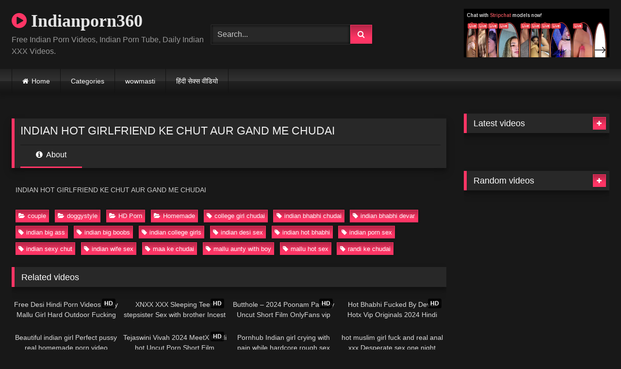

--- FILE ---
content_type: text/html; charset=UTF-8
request_url: https://indianporn360.com/indian-hot-girlfriend-ke-chut-aur-gand-me-chudai/
body_size: 17862
content:
<!DOCTYPE html>


<html lang="en-US">
<head>
<meta charset="UTF-8">
<meta content='width=device-width, initial-scale=1.0, maximum-scale=1.0, user-scalable=0' name='viewport' />
<link rel="profile" href="https://gmpg.org/xfn/11">
<link rel="icon" href="
">

<!-- Meta social networks -->

<!-- Meta Facebook -->
<meta property="fb:app_id" content="966242223397117" />
<meta property="og:url" content="https://indianporn360.com/indian-hot-girlfriend-ke-chut-aur-gand-me-chudai/" />
<meta property="og:type" content="article" />
<meta property="og:title" content="INDIAN HOT GIRLFRIEND KE CHUT AUR GAND ME CHUDAI" />
<meta property="og:description" content="INDIAN HOT GIRLFRIEND KE CHUT AUR GAND ME CHUDAI" />
<meta property="og:image" content="https://indianporn360.com/wp-content/uploads/2018/08/mecuKGgaaaamhjumAsVFGQWOsVXfh13-51-1.jpg" />
<meta property="og:image:width" content="200" />
<meta property="og:image:height" content="200" />

<!-- Meta Twitter -->
<meta name="twitter:card" content="summary">
<!--<meta name="twitter:site" content="@site_username">-->
<meta name="twitter:title" content="INDIAN HOT GIRLFRIEND KE CHUT AUR GAND ME CHUDAI">
<meta name="twitter:description" content="INDIAN HOT GIRLFRIEND KE CHUT AUR GAND ME CHUDAI">
<!--<meta name="twitter:creator" content="@creator_username">-->
<meta name="twitter:image" content="https://indianporn360.com/wp-content/uploads/2018/08/mecuKGgaaaamhjumAsVFGQWOsVXfh13-51-1.jpg">
<!--<meta name="twitter:domain" content="YourDomain.com">-->

<!-- Temp Style -->
<style>
	.post-thumbnail {
		aspect-ratio: 16/9;
	}
	.post-thumbnail video,
	.post-thumbnail img {
		object-fit: cover;
	}

	.video-debounce-bar {
		background: #FF3565!important;
	}

			@import url(https://fonts.googleapis.com/css?family=Open+Sans);
			
			button,
		.button,
		input[type="button"],
		input[type="reset"],
		input[type="submit"],
		.label,
		.label:visited,
		.pagination ul li a,
		.widget_categories ul li a,
		.comment-reply-link,
		a.tag-cloud-link,
		.template-actors li a {
			background: -moz-linear-gradient(top, rgba(0,0,0,0.3) 0%, rgba(0,0,0,0) 70%); /* FF3.6-15 */
			background: -webkit-linear-gradient(top, rgba(0,0,0,0.3) 0%,rgba(0,0,0,0) 70%); /* Chrome10-25,Safari5.1-6 */
			background: linear-gradient(to bottom, rgba(0,0,0,0.3) 0%,rgba(0,0,0,0) 70%); /* W3C, IE10+, FF16+, Chrome26+, Opera12+, Safari7+ */
			filter: progid:DXImageTransform.Microsoft.gradient( startColorstr='#a62b2b2b', endColorstr='#00000000',GradientType=0 ); /* IE6-9 */
			-moz-box-shadow: 0 1px 6px 0 rgba(0, 0, 0, 0.12);
			-webkit-box-shadow: 0 1px 6px 0 rgba(0, 0, 0, 0.12);
			-o-box-shadow: 0 1px 6px 0 rgba(0, 0, 0, 0.12);
			box-shadow: 0 1px 6px 0 rgba(0, 0, 0, 0.12);
		}
		input[type="text"],
		input[type="email"],
		input[type="url"],
		input[type="password"],
		input[type="search"],
		input[type="number"],
		input[type="tel"],
		input[type="range"],
		input[type="date"],
		input[type="month"],
		input[type="week"],
		input[type="time"],
		input[type="datetime"],
		input[type="datetime-local"],
		input[type="color"],
		select,
		textarea,
		.wp-editor-container {
			-moz-box-shadow: 0 0 1px rgba(255, 255, 255, 0.3), 0 0 5px black inset;
			-webkit-box-shadow: 0 0 1px rgba(255, 255, 255, 0.3), 0 0 5px black inset;
			-o-box-shadow: 0 0 1px rgba(255, 255, 255, 0.3), 0 0 5px black inset;
			box-shadow: 0 0 1px rgba(255, 255, 255, 0.3), 0 0 5px black inset;
		}
		#site-navigation {
			background: #222222;
			background: -moz-linear-gradient(top, #222222 0%, #333333 50%, #222222 51%, #151515 100%);
			background: -webkit-linear-gradient(top, #222222 0%,#333333 50%,#222222 51%,#151515 100%);
			background: linear-gradient(to bottom, #222222 0%,#333333 50%,#222222 51%,#151515 100%);
			filter: progid:DXImageTransform.Microsoft.gradient( startColorstr='#222222', endColorstr='#151515',GradientType=0 );
			-moz-box-shadow: 0 6px 6px 0 rgba(0, 0, 0, 0.12);
			-webkit-box-shadow: 0 6px 6px 0 rgba(0, 0, 0, 0.12);
			-o-box-shadow: 0 6px 6px 0 rgba(0, 0, 0, 0.12);
			box-shadow: 0 6px 6px 0 rgba(0, 0, 0, 0.12);
		}
		#site-navigation > ul > li:hover > a,
		#site-navigation ul li.current-menu-item a {
			background: -moz-linear-gradient(top, rgba(0,0,0,0.3) 0%, rgba(0,0,0,0) 70%);
			background: -webkit-linear-gradient(top, rgba(0,0,0,0.3) 0%,rgba(0,0,0,0) 70%);
			background: linear-gradient(to bottom, rgba(0,0,0,0.3) 0%,rgba(0,0,0,0) 70%);
			filter: progid:DXImageTransform.Microsoft.gradient( startColorstr='#a62b2b2b', endColorstr='#00000000',GradientType=0 );
			-moz-box-shadow: inset 0px 0px 2px 0px #000000;
			-webkit-box-shadow: inset 0px 0px 2px 0px #000000;
			-o-box-shadow: inset 0px 0px 2px 0px #000000;
			box-shadow: inset 0px 0px 2px 0px #000000;
			filter:progid:DXImageTransform.Microsoft.Shadow(color=#000000, Direction=NaN, Strength=2);
		}
		.rating-bar,
		.categories-list .thumb-block .entry-header,
		.actors-list .thumb-block .entry-header,
		#filters .filters-select,
		#filters .filters-options {
			background: -moz-linear-gradient(top, rgba(0,0,0,0.3) 0%, rgba(0,0,0,0) 70%); /* FF3.6-15 */
			background: -webkit-linear-gradient(top, rgba(0,0,0,0.3) 0%,rgba(0,0,0,0) 70%); /* Chrome10-25,Safari5.1-6 */
			background: linear-gradient(to bottom, rgba(0,0,0,0.3) 0%,rgba(0,0,0,0) 70%); /* W3C, IE10+, FF16+, Chrome26+, Opera12+, Safari7+ */
			-moz-box-shadow: inset 0px 0px 2px 0px #000000;
			-webkit-box-shadow: inset 0px 0px 2px 0px #000000;
			-o-box-shadow: inset 0px 0px 2px 0px #000000;
			box-shadow: inset 0px 0px 2px 0px #000000;
			filter:progid:DXImageTransform.Microsoft.Shadow(color=#000000, Direction=NaN, Strength=2);
		}
		.breadcrumbs-area {
			background: -moz-linear-gradient(top, rgba(0,0,0,0.3) 0%, rgba(0,0,0,0) 70%); /* FF3.6-15 */
			background: -webkit-linear-gradient(top, rgba(0,0,0,0.3) 0%,rgba(0,0,0,0) 70%); /* Chrome10-25,Safari5.1-6 */
			background: linear-gradient(to bottom, rgba(0,0,0,0.3) 0%,rgba(0,0,0,0) 70%); /* W3C, IE10+, FF16+, Chrome26+, Opera12+, Safari7+ */
		}
	
	.site-title a {
		font-family: Open Sans;
		font-size: 36px;
	}
	.site-branding .logo img {
		max-width: 300px;
		max-height: 120px;
		margin-top: 0px;
		margin-left: 0px;
	}
	a,
	.site-title a i,
	.thumb-block:hover .rating-bar i,
	.categories-list .thumb-block:hover .entry-header .cat-title:before,
	.required,
	.like #more:hover i,
	.dislike #less:hover i,
	.top-bar i:hover,
	.main-navigation .menu-item-has-children > a:after,
	.menu-toggle i,
	.main-navigation.toggled li:hover > a,
	.main-navigation.toggled li.focus > a,
	.main-navigation.toggled li.current_page_item > a,
	.main-navigation.toggled li.current-menu-item > a,
	#filters .filters-select:after,
	.morelink i,
	.top-bar .membership a i,
	.thumb-block:hover .photos-count i {
		color: #FF3565;
	}
	button,
	.button,
	input[type="button"],
	input[type="reset"],
	input[type="submit"],
	.label,
	.pagination ul li a.current,
	.pagination ul li a:hover,
	body #filters .label.secondary.active,
	.label.secondary:hover,
	.main-navigation li:hover > a,
	.main-navigation li.focus > a,
	.main-navigation li.current_page_item > a,
	.main-navigation li.current-menu-item > a,
	.widget_categories ul li a:hover,
	.comment-reply-link,
	a.tag-cloud-link:hover,
	.template-actors li a:hover {
		border-color: #FF3565!important;
		background-color: #FF3565!important;
	}
	.rating-bar-meter,
	.vjs-play-progress,
	#filters .filters-options span:hover,
	.bx-wrapper .bx-controls-direction a,
	.top-bar .social-share a:hover,
	.thumb-block:hover span.hd-video,
	.featured-carousel .slide a:hover span.hd-video,
	.appContainer .ctaButton {
		background-color: #FF3565!important;
	}
	#video-tabs button.tab-link.active,
	.title-block,
	.widget-title,
	.page-title,
	.page .entry-title,
	.comments-title,
	.comment-reply-title,
	.morelink:hover {
		border-color: #FF3565!important;
	}

	/* Small desktops ----------- */
	@media only screen  and (min-width : 64.001em) and (max-width : 84em) {
		#main .thumb-block {
			width: 25%!important;
		}
	}

	/* Desktops and laptops ----------- */
	@media only screen  and (min-width : 84.001em) {
		#main .thumb-block {
			width: 25%!important;
		}
	}

</style>

<!-- Google Analytics -->

<!-- Meta Verification -->

<meta name='robots' content='index, follow, max-image-preview:large, max-snippet:-1, max-video-preview:-1' />

	<!-- This site is optimized with the Yoast SEO plugin v26.6 - https://yoast.com/wordpress/plugins/seo/ -->
	<title>INDIAN HOT GIRLFRIEND KE CHUT AUR GAND ME CHUDAI &#8226; Indianporn360</title>
	<link rel="canonical" href="https://indianporn360.com/indian-hot-girlfriend-ke-chut-aur-gand-me-chudai/" />
	<meta property="og:locale" content="en_US" />
	<meta property="og:type" content="article" />
	<meta property="og:title" content="INDIAN HOT GIRLFRIEND KE CHUT AUR GAND ME CHUDAI &#8226; Indianporn360" />
	<meta property="og:description" content="INDIAN HOT GIRLFRIEND KE CHUT AUR GAND ME CHUDAI" />
	<meta property="og:url" content="https://indianporn360.com/indian-hot-girlfriend-ke-chut-aur-gand-me-chudai/" />
	<meta property="og:site_name" content="Indianporn360" />
	<meta property="article:published_time" content="2018-08-10T12:02:48+00:00" />
	<meta property="og:image" content="https://indianporn360.com/wp-content/uploads/2018/08/mecuKGgaaaamhjumAsVFGQWOsVXfh13-51-1.jpg" />
	<meta property="og:image:width" content="258" />
	<meta property="og:image:height" content="145" />
	<meta property="og:image:type" content="image/jpeg" />
	<meta name="author" content="gaurav" />
	<meta name="twitter:card" content="summary_large_image" />
	<meta name="twitter:label1" content="Written by" />
	<meta name="twitter:data1" content="gaurav" />
	<script type="application/ld+json" class="yoast-schema-graph">{"@context":"https://schema.org","@graph":[{"@type":"Article","@id":"https://indianporn360.com/indian-hot-girlfriend-ke-chut-aur-gand-me-chudai/#article","isPartOf":{"@id":"https://indianporn360.com/indian-hot-girlfriend-ke-chut-aur-gand-me-chudai/"},"author":{"name":"gaurav","@id":"https://indianporn360.com/#/schema/person/be867654af1f41d4d6605f4804fb78a0"},"headline":"INDIAN HOT GIRLFRIEND KE CHUT AUR GAND ME CHUDAI","datePublished":"2018-08-10T12:02:48+00:00","mainEntityOfPage":{"@id":"https://indianporn360.com/indian-hot-girlfriend-ke-chut-aur-gand-me-chudai/"},"wordCount":18,"commentCount":0,"publisher":{"@id":"https://indianporn360.com/#/schema/person/be867654af1f41d4d6605f4804fb78a0"},"image":{"@id":"https://indianporn360.com/indian-hot-girlfriend-ke-chut-aur-gand-me-chudai/#primaryimage"},"thumbnailUrl":"https://indianporn360.com/wp-content/uploads/2018/08/mecuKGgaaaamhjumAsVFGQWOsVXfh13-51-1.jpg","keywords":["college girl chudai","indian bhabhi chudai","indian bhabhi devar","indian big ass","indian big boobs","indian college girls","indian desi sex","indian hot bhabhi","indian porn sex","indian sexy chut","indian wife sex","maa ke chudai","mallu aunty with boy","mallu hot sex","randi ke chudai"],"articleSection":["couple","doggystyle","HD Porn","Homemade"],"inLanguage":"en-US","potentialAction":[{"@type":"CommentAction","name":"Comment","target":["https://indianporn360.com/indian-hot-girlfriend-ke-chut-aur-gand-me-chudai/#respond"]}]},{"@type":"WebPage","@id":"https://indianporn360.com/indian-hot-girlfriend-ke-chut-aur-gand-me-chudai/","url":"https://indianporn360.com/indian-hot-girlfriend-ke-chut-aur-gand-me-chudai/","name":"INDIAN HOT GIRLFRIEND KE CHUT AUR GAND ME CHUDAI &#8226; Indianporn360","isPartOf":{"@id":"https://indianporn360.com/#website"},"primaryImageOfPage":{"@id":"https://indianporn360.com/indian-hot-girlfriend-ke-chut-aur-gand-me-chudai/#primaryimage"},"image":{"@id":"https://indianporn360.com/indian-hot-girlfriend-ke-chut-aur-gand-me-chudai/#primaryimage"},"thumbnailUrl":"https://indianporn360.com/wp-content/uploads/2018/08/mecuKGgaaaamhjumAsVFGQWOsVXfh13-51-1.jpg","datePublished":"2018-08-10T12:02:48+00:00","breadcrumb":{"@id":"https://indianporn360.com/indian-hot-girlfriend-ke-chut-aur-gand-me-chudai/#breadcrumb"},"inLanguage":"en-US","potentialAction":[{"@type":"ReadAction","target":["https://indianporn360.com/indian-hot-girlfriend-ke-chut-aur-gand-me-chudai/"]}]},{"@type":"ImageObject","inLanguage":"en-US","@id":"https://indianporn360.com/indian-hot-girlfriend-ke-chut-aur-gand-me-chudai/#primaryimage","url":"https://indianporn360.com/wp-content/uploads/2018/08/mecuKGgaaaamhjumAsVFGQWOsVXfh13-51-1.jpg","contentUrl":"https://indianporn360.com/wp-content/uploads/2018/08/mecuKGgaaaamhjumAsVFGQWOsVXfh13-51-1.jpg","width":258,"height":145},{"@type":"BreadcrumbList","@id":"https://indianporn360.com/indian-hot-girlfriend-ke-chut-aur-gand-me-chudai/#breadcrumb","itemListElement":[{"@type":"ListItem","position":1,"name":"Home","item":"https://indianporn360.com/"},{"@type":"ListItem","position":2,"name":"INDIAN HOT GIRLFRIEND KE CHUT AUR GAND ME CHUDAI"}]},{"@type":"WebSite","@id":"https://indianporn360.com/#website","url":"https://indianporn360.com/","name":"Indianporn360","description":"Free Indian Porn Videos, Indian Porn Tube, Daily Indian XXX Videos.","publisher":{"@id":"https://indianporn360.com/#/schema/person/be867654af1f41d4d6605f4804fb78a0"},"potentialAction":[{"@type":"SearchAction","target":{"@type":"EntryPoint","urlTemplate":"https://indianporn360.com/?s={search_term_string}"},"query-input":{"@type":"PropertyValueSpecification","valueRequired":true,"valueName":"search_term_string"}}],"inLanguage":"en-US"},{"@type":["Person","Organization"],"@id":"https://indianporn360.com/#/schema/person/be867654af1f41d4d6605f4804fb78a0","name":"gaurav","image":{"@type":"ImageObject","inLanguage":"en-US","@id":"https://indianporn360.com/#/schema/person/image/","url":"https://secure.gravatar.com/avatar/cb62327ba0709722a5e20fc28d8973cb7c11cd35a71c70c068092594f5c42766?s=96&d=mm&r=g","contentUrl":"https://secure.gravatar.com/avatar/cb62327ba0709722a5e20fc28d8973cb7c11cd35a71c70c068092594f5c42766?s=96&d=mm&r=g","caption":"gaurav"},"logo":{"@id":"https://indianporn360.com/#/schema/person/image/"}}]}</script>
	<!-- / Yoast SEO plugin. -->


<link rel='dns-prefetch' href='//vjs.zencdn.net' />
<link rel='dns-prefetch' href='//unpkg.com' />
<link rel="alternate" type="application/rss+xml" title="Indianporn360 &raquo; Feed" href="https://indianporn360.com/feed/" />
<link rel="alternate" type="application/rss+xml" title="Indianporn360 &raquo; Comments Feed" href="https://indianporn360.com/comments/feed/" />
<link rel="alternate" type="application/rss+xml" title="Indianporn360 &raquo; INDIAN HOT GIRLFRIEND KE CHUT AUR GAND ME CHUDAI Comments Feed" href="https://indianporn360.com/indian-hot-girlfriend-ke-chut-aur-gand-me-chudai/feed/" />
<link rel="alternate" title="oEmbed (JSON)" type="application/json+oembed" href="https://indianporn360.com/wp-json/oembed/1.0/embed?url=https%3A%2F%2Findianporn360.com%2Findian-hot-girlfriend-ke-chut-aur-gand-me-chudai%2F" />
<link rel="alternate" title="oEmbed (XML)" type="text/xml+oembed" href="https://indianporn360.com/wp-json/oembed/1.0/embed?url=https%3A%2F%2Findianporn360.com%2Findian-hot-girlfriend-ke-chut-aur-gand-me-chudai%2F&#038;format=xml" />
<style id='wp-img-auto-sizes-contain-inline-css' type='text/css'>
img:is([sizes=auto i],[sizes^="auto," i]){contain-intrinsic-size:3000px 1500px}
/*# sourceURL=wp-img-auto-sizes-contain-inline-css */
</style>
<style id='wp-emoji-styles-inline-css' type='text/css'>

	img.wp-smiley, img.emoji {
		display: inline !important;
		border: none !important;
		box-shadow: none !important;
		height: 1em !important;
		width: 1em !important;
		margin: 0 0.07em !important;
		vertical-align: -0.1em !important;
		background: none !important;
		padding: 0 !important;
	}
/*# sourceURL=wp-emoji-styles-inline-css */
</style>
<style id='wp-block-library-inline-css' type='text/css'>
:root{--wp-block-synced-color:#7a00df;--wp-block-synced-color--rgb:122,0,223;--wp-bound-block-color:var(--wp-block-synced-color);--wp-editor-canvas-background:#ddd;--wp-admin-theme-color:#007cba;--wp-admin-theme-color--rgb:0,124,186;--wp-admin-theme-color-darker-10:#006ba1;--wp-admin-theme-color-darker-10--rgb:0,107,160.5;--wp-admin-theme-color-darker-20:#005a87;--wp-admin-theme-color-darker-20--rgb:0,90,135;--wp-admin-border-width-focus:2px}@media (min-resolution:192dpi){:root{--wp-admin-border-width-focus:1.5px}}.wp-element-button{cursor:pointer}:root .has-very-light-gray-background-color{background-color:#eee}:root .has-very-dark-gray-background-color{background-color:#313131}:root .has-very-light-gray-color{color:#eee}:root .has-very-dark-gray-color{color:#313131}:root .has-vivid-green-cyan-to-vivid-cyan-blue-gradient-background{background:linear-gradient(135deg,#00d084,#0693e3)}:root .has-purple-crush-gradient-background{background:linear-gradient(135deg,#34e2e4,#4721fb 50%,#ab1dfe)}:root .has-hazy-dawn-gradient-background{background:linear-gradient(135deg,#faaca8,#dad0ec)}:root .has-subdued-olive-gradient-background{background:linear-gradient(135deg,#fafae1,#67a671)}:root .has-atomic-cream-gradient-background{background:linear-gradient(135deg,#fdd79a,#004a59)}:root .has-nightshade-gradient-background{background:linear-gradient(135deg,#330968,#31cdcf)}:root .has-midnight-gradient-background{background:linear-gradient(135deg,#020381,#2874fc)}:root{--wp--preset--font-size--normal:16px;--wp--preset--font-size--huge:42px}.has-regular-font-size{font-size:1em}.has-larger-font-size{font-size:2.625em}.has-normal-font-size{font-size:var(--wp--preset--font-size--normal)}.has-huge-font-size{font-size:var(--wp--preset--font-size--huge)}.has-text-align-center{text-align:center}.has-text-align-left{text-align:left}.has-text-align-right{text-align:right}.has-fit-text{white-space:nowrap!important}#end-resizable-editor-section{display:none}.aligncenter{clear:both}.items-justified-left{justify-content:flex-start}.items-justified-center{justify-content:center}.items-justified-right{justify-content:flex-end}.items-justified-space-between{justify-content:space-between}.screen-reader-text{border:0;clip-path:inset(50%);height:1px;margin:-1px;overflow:hidden;padding:0;position:absolute;width:1px;word-wrap:normal!important}.screen-reader-text:focus{background-color:#ddd;clip-path:none;color:#444;display:block;font-size:1em;height:auto;left:5px;line-height:normal;padding:15px 23px 14px;text-decoration:none;top:5px;width:auto;z-index:100000}html :where(.has-border-color){border-style:solid}html :where([style*=border-top-color]){border-top-style:solid}html :where([style*=border-right-color]){border-right-style:solid}html :where([style*=border-bottom-color]){border-bottom-style:solid}html :where([style*=border-left-color]){border-left-style:solid}html :where([style*=border-width]){border-style:solid}html :where([style*=border-top-width]){border-top-style:solid}html :where([style*=border-right-width]){border-right-style:solid}html :where([style*=border-bottom-width]){border-bottom-style:solid}html :where([style*=border-left-width]){border-left-style:solid}html :where(img[class*=wp-image-]){height:auto;max-width:100%}:where(figure){margin:0 0 1em}html :where(.is-position-sticky){--wp-admin--admin-bar--position-offset:var(--wp-admin--admin-bar--height,0px)}@media screen and (max-width:600px){html :where(.is-position-sticky){--wp-admin--admin-bar--position-offset:0px}}

/*# sourceURL=wp-block-library-inline-css */
</style><style id='global-styles-inline-css' type='text/css'>
:root{--wp--preset--aspect-ratio--square: 1;--wp--preset--aspect-ratio--4-3: 4/3;--wp--preset--aspect-ratio--3-4: 3/4;--wp--preset--aspect-ratio--3-2: 3/2;--wp--preset--aspect-ratio--2-3: 2/3;--wp--preset--aspect-ratio--16-9: 16/9;--wp--preset--aspect-ratio--9-16: 9/16;--wp--preset--color--black: #000000;--wp--preset--color--cyan-bluish-gray: #abb8c3;--wp--preset--color--white: #ffffff;--wp--preset--color--pale-pink: #f78da7;--wp--preset--color--vivid-red: #cf2e2e;--wp--preset--color--luminous-vivid-orange: #ff6900;--wp--preset--color--luminous-vivid-amber: #fcb900;--wp--preset--color--light-green-cyan: #7bdcb5;--wp--preset--color--vivid-green-cyan: #00d084;--wp--preset--color--pale-cyan-blue: #8ed1fc;--wp--preset--color--vivid-cyan-blue: #0693e3;--wp--preset--color--vivid-purple: #9b51e0;--wp--preset--gradient--vivid-cyan-blue-to-vivid-purple: linear-gradient(135deg,rgb(6,147,227) 0%,rgb(155,81,224) 100%);--wp--preset--gradient--light-green-cyan-to-vivid-green-cyan: linear-gradient(135deg,rgb(122,220,180) 0%,rgb(0,208,130) 100%);--wp--preset--gradient--luminous-vivid-amber-to-luminous-vivid-orange: linear-gradient(135deg,rgb(252,185,0) 0%,rgb(255,105,0) 100%);--wp--preset--gradient--luminous-vivid-orange-to-vivid-red: linear-gradient(135deg,rgb(255,105,0) 0%,rgb(207,46,46) 100%);--wp--preset--gradient--very-light-gray-to-cyan-bluish-gray: linear-gradient(135deg,rgb(238,238,238) 0%,rgb(169,184,195) 100%);--wp--preset--gradient--cool-to-warm-spectrum: linear-gradient(135deg,rgb(74,234,220) 0%,rgb(151,120,209) 20%,rgb(207,42,186) 40%,rgb(238,44,130) 60%,rgb(251,105,98) 80%,rgb(254,248,76) 100%);--wp--preset--gradient--blush-light-purple: linear-gradient(135deg,rgb(255,206,236) 0%,rgb(152,150,240) 100%);--wp--preset--gradient--blush-bordeaux: linear-gradient(135deg,rgb(254,205,165) 0%,rgb(254,45,45) 50%,rgb(107,0,62) 100%);--wp--preset--gradient--luminous-dusk: linear-gradient(135deg,rgb(255,203,112) 0%,rgb(199,81,192) 50%,rgb(65,88,208) 100%);--wp--preset--gradient--pale-ocean: linear-gradient(135deg,rgb(255,245,203) 0%,rgb(182,227,212) 50%,rgb(51,167,181) 100%);--wp--preset--gradient--electric-grass: linear-gradient(135deg,rgb(202,248,128) 0%,rgb(113,206,126) 100%);--wp--preset--gradient--midnight: linear-gradient(135deg,rgb(2,3,129) 0%,rgb(40,116,252) 100%);--wp--preset--font-size--small: 13px;--wp--preset--font-size--medium: 20px;--wp--preset--font-size--large: 36px;--wp--preset--font-size--x-large: 42px;--wp--preset--spacing--20: 0.44rem;--wp--preset--spacing--30: 0.67rem;--wp--preset--spacing--40: 1rem;--wp--preset--spacing--50: 1.5rem;--wp--preset--spacing--60: 2.25rem;--wp--preset--spacing--70: 3.38rem;--wp--preset--spacing--80: 5.06rem;--wp--preset--shadow--natural: 6px 6px 9px rgba(0, 0, 0, 0.2);--wp--preset--shadow--deep: 12px 12px 50px rgba(0, 0, 0, 0.4);--wp--preset--shadow--sharp: 6px 6px 0px rgba(0, 0, 0, 0.2);--wp--preset--shadow--outlined: 6px 6px 0px -3px rgb(255, 255, 255), 6px 6px rgb(0, 0, 0);--wp--preset--shadow--crisp: 6px 6px 0px rgb(0, 0, 0);}:where(.is-layout-flex){gap: 0.5em;}:where(.is-layout-grid){gap: 0.5em;}body .is-layout-flex{display: flex;}.is-layout-flex{flex-wrap: wrap;align-items: center;}.is-layout-flex > :is(*, div){margin: 0;}body .is-layout-grid{display: grid;}.is-layout-grid > :is(*, div){margin: 0;}:where(.wp-block-columns.is-layout-flex){gap: 2em;}:where(.wp-block-columns.is-layout-grid){gap: 2em;}:where(.wp-block-post-template.is-layout-flex){gap: 1.25em;}:where(.wp-block-post-template.is-layout-grid){gap: 1.25em;}.has-black-color{color: var(--wp--preset--color--black) !important;}.has-cyan-bluish-gray-color{color: var(--wp--preset--color--cyan-bluish-gray) !important;}.has-white-color{color: var(--wp--preset--color--white) !important;}.has-pale-pink-color{color: var(--wp--preset--color--pale-pink) !important;}.has-vivid-red-color{color: var(--wp--preset--color--vivid-red) !important;}.has-luminous-vivid-orange-color{color: var(--wp--preset--color--luminous-vivid-orange) !important;}.has-luminous-vivid-amber-color{color: var(--wp--preset--color--luminous-vivid-amber) !important;}.has-light-green-cyan-color{color: var(--wp--preset--color--light-green-cyan) !important;}.has-vivid-green-cyan-color{color: var(--wp--preset--color--vivid-green-cyan) !important;}.has-pale-cyan-blue-color{color: var(--wp--preset--color--pale-cyan-blue) !important;}.has-vivid-cyan-blue-color{color: var(--wp--preset--color--vivid-cyan-blue) !important;}.has-vivid-purple-color{color: var(--wp--preset--color--vivid-purple) !important;}.has-black-background-color{background-color: var(--wp--preset--color--black) !important;}.has-cyan-bluish-gray-background-color{background-color: var(--wp--preset--color--cyan-bluish-gray) !important;}.has-white-background-color{background-color: var(--wp--preset--color--white) !important;}.has-pale-pink-background-color{background-color: var(--wp--preset--color--pale-pink) !important;}.has-vivid-red-background-color{background-color: var(--wp--preset--color--vivid-red) !important;}.has-luminous-vivid-orange-background-color{background-color: var(--wp--preset--color--luminous-vivid-orange) !important;}.has-luminous-vivid-amber-background-color{background-color: var(--wp--preset--color--luminous-vivid-amber) !important;}.has-light-green-cyan-background-color{background-color: var(--wp--preset--color--light-green-cyan) !important;}.has-vivid-green-cyan-background-color{background-color: var(--wp--preset--color--vivid-green-cyan) !important;}.has-pale-cyan-blue-background-color{background-color: var(--wp--preset--color--pale-cyan-blue) !important;}.has-vivid-cyan-blue-background-color{background-color: var(--wp--preset--color--vivid-cyan-blue) !important;}.has-vivid-purple-background-color{background-color: var(--wp--preset--color--vivid-purple) !important;}.has-black-border-color{border-color: var(--wp--preset--color--black) !important;}.has-cyan-bluish-gray-border-color{border-color: var(--wp--preset--color--cyan-bluish-gray) !important;}.has-white-border-color{border-color: var(--wp--preset--color--white) !important;}.has-pale-pink-border-color{border-color: var(--wp--preset--color--pale-pink) !important;}.has-vivid-red-border-color{border-color: var(--wp--preset--color--vivid-red) !important;}.has-luminous-vivid-orange-border-color{border-color: var(--wp--preset--color--luminous-vivid-orange) !important;}.has-luminous-vivid-amber-border-color{border-color: var(--wp--preset--color--luminous-vivid-amber) !important;}.has-light-green-cyan-border-color{border-color: var(--wp--preset--color--light-green-cyan) !important;}.has-vivid-green-cyan-border-color{border-color: var(--wp--preset--color--vivid-green-cyan) !important;}.has-pale-cyan-blue-border-color{border-color: var(--wp--preset--color--pale-cyan-blue) !important;}.has-vivid-cyan-blue-border-color{border-color: var(--wp--preset--color--vivid-cyan-blue) !important;}.has-vivid-purple-border-color{border-color: var(--wp--preset--color--vivid-purple) !important;}.has-vivid-cyan-blue-to-vivid-purple-gradient-background{background: var(--wp--preset--gradient--vivid-cyan-blue-to-vivid-purple) !important;}.has-light-green-cyan-to-vivid-green-cyan-gradient-background{background: var(--wp--preset--gradient--light-green-cyan-to-vivid-green-cyan) !important;}.has-luminous-vivid-amber-to-luminous-vivid-orange-gradient-background{background: var(--wp--preset--gradient--luminous-vivid-amber-to-luminous-vivid-orange) !important;}.has-luminous-vivid-orange-to-vivid-red-gradient-background{background: var(--wp--preset--gradient--luminous-vivid-orange-to-vivid-red) !important;}.has-very-light-gray-to-cyan-bluish-gray-gradient-background{background: var(--wp--preset--gradient--very-light-gray-to-cyan-bluish-gray) !important;}.has-cool-to-warm-spectrum-gradient-background{background: var(--wp--preset--gradient--cool-to-warm-spectrum) !important;}.has-blush-light-purple-gradient-background{background: var(--wp--preset--gradient--blush-light-purple) !important;}.has-blush-bordeaux-gradient-background{background: var(--wp--preset--gradient--blush-bordeaux) !important;}.has-luminous-dusk-gradient-background{background: var(--wp--preset--gradient--luminous-dusk) !important;}.has-pale-ocean-gradient-background{background: var(--wp--preset--gradient--pale-ocean) !important;}.has-electric-grass-gradient-background{background: var(--wp--preset--gradient--electric-grass) !important;}.has-midnight-gradient-background{background: var(--wp--preset--gradient--midnight) !important;}.has-small-font-size{font-size: var(--wp--preset--font-size--small) !important;}.has-medium-font-size{font-size: var(--wp--preset--font-size--medium) !important;}.has-large-font-size{font-size: var(--wp--preset--font-size--large) !important;}.has-x-large-font-size{font-size: var(--wp--preset--font-size--x-large) !important;}
/*# sourceURL=global-styles-inline-css */
</style>

<style id='classic-theme-styles-inline-css' type='text/css'>
/*! This file is auto-generated */
.wp-block-button__link{color:#fff;background-color:#32373c;border-radius:9999px;box-shadow:none;text-decoration:none;padding:calc(.667em + 2px) calc(1.333em + 2px);font-size:1.125em}.wp-block-file__button{background:#32373c;color:#fff;text-decoration:none}
/*# sourceURL=/wp-includes/css/classic-themes.min.css */
</style>
<link rel='stylesheet' id='ivory-search-styles-css' href='https://indianporn360.com/wp-content/plugins/add-search-to-menu/public/css/ivory-search.min.css?ver=5.5.13' type='text/css' media='all' />
<link rel='stylesheet' id='wpst-font-awesome-css' href='https://indianporn360.com/wp-content/themes/retrotube/assets/stylesheets/font-awesome/css/font-awesome.min.css?ver=4.7.0' type='text/css' media='all' />
<link rel='stylesheet' id='wpst-videojs-style-css' href='//vjs.zencdn.net/7.8.4/video-js.css?ver=7.8.4' type='text/css' media='all' />
<link rel='stylesheet' id='wpst-style-css' href='https://indianporn360.com/wp-content/themes/retrotube/style.css?ver=1.12.0.1765891826' type='text/css' media='all' />
<script type="text/javascript" src="https://indianporn360.com/wp-includes/js/jquery/jquery.min.js?ver=3.7.1" id="jquery-core-js"></script>
<script type="text/javascript" src="https://indianporn360.com/wp-includes/js/jquery/jquery-migrate.min.js?ver=3.4.1" id="jquery-migrate-js"></script>
<link rel="https://api.w.org/" href="https://indianporn360.com/wp-json/" /><link rel="alternate" title="JSON" type="application/json" href="https://indianporn360.com/wp-json/wp/v2/posts/1719" /><link rel="EditURI" type="application/rsd+xml" title="RSD" href="https://indianporn360.com/xmlrpc.php?rsd" />
<meta name="generator" content="WordPress 6.9" />
<link rel='shortlink' href='https://indianporn360.com/?p=1719' />
<link rel="pingback" href="https://indianporn360.com/xmlrpc.php"><link rel="icon" href="https://indianporn360.com/wp-content/uploads/2018/11/cropped-11-32x32.png" sizes="32x32" />
<link rel="icon" href="https://indianporn360.com/wp-content/uploads/2018/11/cropped-11-192x192.png" sizes="192x192" />
<link rel="apple-touch-icon" href="https://indianporn360.com/wp-content/uploads/2018/11/cropped-11-180x180.png" />
<meta name="msapplication-TileImage" content="https://indianporn360.com/wp-content/uploads/2018/11/cropped-11-270x270.png" />
</head>

<body
class="wp-singular post-template-default single single-post postid-1719 single-format-video wp-embed-responsive wp-theme-retrotube retrotube">
<div id="page">
	<a class="skip-link screen-reader-text" href="#content">Skip to content</a>

	<header id="masthead" class="site-header" role="banner">

		
		<div class="site-branding row">
			<div class="logo">
															<p class="site-title"><a href="https://indianporn360.com/" rel="home">
																								<i class="fa fa-play-circle"></i>								Indianporn360</a></p>
										
									<p class="site-description">
											Free Indian Porn Videos, Indian Porn Tube, Daily Indian XXX Videos.</p>
							</div>
							<div class="header-search small-search">
	<form method="get" id="searchform" action="https://indianporn360.com/">        
					<input class="input-group-field" value="Search..." name="s" id="s" onfocus="if (this.value == 'Search...') {this.value = '';}" onblur="if (this.value == '') {this.value = 'Search...';}" type="text" />
				
		<input class="button fa-input" type="submit" id="searchsubmit" value="&#xf002;" />        
	</form>
</div>										<div class="happy-header">
					<iframe src="//a.magsrv.com/iframe.php?idzone=3783491&size=300x100" width="300" height="100" scrolling="no" marginwidth="0" marginheight="0" frameborder="0"></iframe>
        				</div>
					</div><!-- .site-branding -->

		<nav id="site-navigation" class="main-navigation
		" role="navigation">
			<div id="head-mobile"></div>
			<div class="button-nav"></div>
			<ul id="menu-main-menu" class="row"><li id="menu-item-6008" class="home-icon menu-item menu-item-type-custom menu-item-object-custom menu-item-home menu-item-6008"><a href="https://indianporn360.com">Home</a></li>
<li id="menu-item-11550" class="menu-item menu-item-type-post_type menu-item-object-page menu-item-11550"><a href="https://indianporn360.com/categories/">Categories</a></li>
<li id="menu-item-36014" class="menu-item menu-item-type-custom menu-item-object-custom menu-item-36014"><a href="https://www.wowmasti.org/">wowmasti</a></li>
<li id="menu-item-13039" class="menu-item menu-item-type-custom menu-item-object-custom menu-item-13039"><a href="https://desipornmms.com/">हिंदी सेक्स वीडियो</a></li>
</ul>		</nav><!-- #site-navigation -->

		<div class="clear"></div>

					<div class="happy-header-mobile">
				<iframe src="//a.magsrv.com/iframe.php?idzone=3783491&size=300x100" width="300" height="100" scrolling="no" marginwidth="0" marginheight="0" frameborder="0"></iframe>
        			</div>
			</header><!-- #masthead -->

	
	
	<div id="content" class="site-content row">
	<div id="primary" class="content-area with-sidebar-right">
		<main id="main" class="site-main with-sidebar-right" role="main">

		
<article id="post-1719" class="post-1719 post type-post status-publish format-video has-post-thumbnail hentry category-couple category-doggystyle category-hd-porn category-homemade tag-college-girl-chudai tag-indian-bhabhi-chudai tag-indian-bhabhi-devar tag-indian-big-ass tag-indian-big-boobs tag-indian-college-girls tag-indian-desi-sex tag-indian-hot-bhabhi tag-indian-porn-sex tag-indian-sexy-chut tag-indian-wife-sex tag-maa-ke-chudai tag-mallu-aunty-with-boy tag-mallu-hot-sex tag-randi-ke-chudai post_format-post-format-video" itemprop="video" itemscope itemtype="https://schema.org/VideoObject">
	<meta itemprop="author" content="gaurav" /><meta itemprop="name" content="INDIAN HOT GIRLFRIEND KE CHUT AUR GAND ME CHUDAI" /><meta itemprop="description" content="INDIAN HOT GIRLFRIEND KE CHUT AUR GAND ME CHUDAI" /><meta itemprop="description" content="INDIAN HOT GIRLFRIEND KE CHUT AUR GAND ME CHUDAI" /><meta itemprop="duration" content="P0DT0H0M0S" /><meta itemprop="thumbnailUrl" content="https://indianporn360.com/wp-content/uploads/2018/08/mecuKGgaaaamhjumAsVFGQWOsVXfh13-51-1.jpg" /><meta itemprop="uploadDate" content="2018-08-10T12:02:48-05:30" />	<header class="entry-header">
		
		<div class="video-player">
	<div class="responsive-player"><iframe src="https://www.pornhub.com/embed/ph59b586dd7be5c" frameborder="0" width="560" height="340" scrolling="no" allowfullscreen></iframe></div></div>

		
					<div class="happy-under-player-mobile">
				<script data-cfasync="false" type="text/javascript" src="//brittlesturdyunlovable.com/lv/esnk/2035793/code.js" async class="__clb-2035793"></script>
			</div>
		
		
		
		<div class="title-block box-shadow">
			<h1 class="entry-title" itemprop="name">INDIAN HOT GIRLFRIEND KE CHUT AUR GAND ME CHUDAI</h1>						<div id="video-tabs" class="tabs">
				<button class="tab-link active about" data-tab-id="video-about"><i class="fa fa-info-circle"></i> About</button>
							</div>
		</div>

		<div class="clear"></div>

	</header><!-- .entry-header -->

	<div class="entry-content">
				<div class="tab-content">
						<div id="video-about" class="width100">
					<div class="video-description">
													<div class="desc
															more">
								<p></p>
<p>INDIAN HOT GIRLFRIEND KE CHUT AUR GAND ME CHUDAI</p>
							</div>
											</div>
																									<div class="tags">
						<div class="tags-list"><a href="https://indianporn360.com/category/couple/" class="label" title="couple"><i class="fa fa-folder-open"></i>couple</a> <a href="https://indianporn360.com/category/doggystyle/" class="label" title="doggystyle"><i class="fa fa-folder-open"></i>doggystyle</a> <a href="https://indianporn360.com/category/hd-porn/" class="label" title="HD Porn"><i class="fa fa-folder-open"></i>HD Porn</a> <a href="https://indianporn360.com/category/homemade/" class="label" title="Homemade"><i class="fa fa-folder-open"></i>Homemade</a> <a href="https://indianporn360.com/tag/college-girl-chudai/" class="label" title="college girl chudai"><i class="fa fa-tag"></i>college girl chudai</a> <a href="https://indianporn360.com/tag/indian-bhabhi-chudai/" class="label" title="indian bhabhi chudai"><i class="fa fa-tag"></i>indian bhabhi chudai</a> <a href="https://indianporn360.com/tag/indian-bhabhi-devar/" class="label" title="indian bhabhi devar"><i class="fa fa-tag"></i>indian bhabhi devar</a> <a href="https://indianporn360.com/tag/indian-big-ass/" class="label" title="indian big ass"><i class="fa fa-tag"></i>indian big ass</a> <a href="https://indianporn360.com/tag/indian-big-boobs/" class="label" title="indian big boobs"><i class="fa fa-tag"></i>indian big boobs</a> <a href="https://indianporn360.com/tag/indian-college-girls/" class="label" title="indian college girls"><i class="fa fa-tag"></i>indian college girls</a> <a href="https://indianporn360.com/tag/indian-desi-sex/" class="label" title="indian desi sex"><i class="fa fa-tag"></i>indian desi sex</a> <a href="https://indianporn360.com/tag/indian-hot-bhabhi/" class="label" title="indian hot bhabhi"><i class="fa fa-tag"></i>indian hot bhabhi</a> <a href="https://indianporn360.com/tag/indian-porn-sex/" class="label" title="indian porn sex"><i class="fa fa-tag"></i>indian porn sex</a> <a href="https://indianporn360.com/tag/indian-sexy-chut/" class="label" title="indian sexy chut"><i class="fa fa-tag"></i>indian sexy chut</a> <a href="https://indianporn360.com/tag/indian-wife-sex/" class="label" title="indian wife sex"><i class="fa fa-tag"></i>indian wife sex</a> <a href="https://indianporn360.com/tag/maa-ke-chudai/" class="label" title="maa ke chudai"><i class="fa fa-tag"></i>maa ke chudai</a> <a href="https://indianporn360.com/tag/mallu-aunty-with-boy/" class="label" title="mallu aunty with boy"><i class="fa fa-tag"></i>mallu aunty with boy</a> <a href="https://indianporn360.com/tag/mallu-hot-sex/" class="label" title="mallu hot sex"><i class="fa fa-tag"></i>mallu hot sex</a> <a href="https://indianporn360.com/tag/randi-ke-chudai/" class="label" title="randi ke chudai"><i class="fa fa-tag"></i>randi ke chudai</a> </div>					</div>
							</div>
					</div>
	</div><!-- .entry-content -->

	<div class="under-video-block">
								<h2 class="widget-title">Related videos</h2>

			<div>
			
<article data-video-id="video_1" data-main-thumb="https://indianporn360.com/wp-content/uploads/2025/12/BeFunky-collage-1-6-400x223-1.jpg" class="loop-video thumb-block video-preview-item full-width post-37794 post type-post status-publish format-video has-post-thumbnail hentry category-amateur category-hd-porn category-latest-hindi-sex-video tag-aunty-desi-sex-video tag-bengali-sex-videos tag-collection tag-desi-girl-xx tag-desi-mms tag-desi-nude-dance-show tag-desi-xxx tag-desigirlxx-com tag-desixflix-com tag-dsei-sex-videos tag-free-desi-porn tag-fsiblog-com tag-fsiblog-indian-desi-sex-video tag-fsiblog-tamil-sex-videos tag-hard tag-hindi-sex-mms-videos tag-hindi-porn-videos tag-hot-desi-girl tag-hot-web-series tag-indian-aunty-sex tag-indian-desi-girl-sex-videos tag-indian-desi-hindi-sex-mms-videos tag-indian-sex-videos tag-indian-uncut-web-series tag-kamababa-desi tag-latest-desi-mms tag-latest-xxx-indian-sex-videos tag-leaked-desi-sex-videos tag-mms tag-new-mms-video tag-outdoor-fucking tag-outdoor-sex-mms tag-porn-videos tag-sex-in-public tag-sex-with-lover tag-sexy-mallu-girl tag-vabi-sex post_format-post-format-video" data-post-id="37794">
	<a href="https://indianporn360.com/free-desi-hindi-porn-videos-sexy-mallu-girl-hard-outdoor-fucking-with-lover-collection/" title="Free Desi Hindi Porn Videos Sexy Mallu Girl Hard Outdoor Fucking with Lover Collection">
		<div class="post-thumbnail">
			
			<div class="post-thumbnail-container"><img class="video-main-thumb" width="300" height="168.75" src="https://indianporn360.com/wp-content/uploads/2025/12/BeFunky-collage-1-6-400x223-1.jpg" alt="Free Desi Hindi Porn Videos Sexy Mallu Girl Hard Outdoor Fucking with Lover Collection"></div>			<div class="video-overlay"></div>

			<span class="hd-video">HD</span>						<span class="duration"><i class="fa fa-clock-o"></i></span>		</div>

		
		<header class="entry-header">
			<span>Free Desi Hindi Porn Videos Sexy Mallu Girl Hard Outdoor Fucking with Lover Collection</span>
		</header>
	</a>
</article>

<article data-video-id="video_2" data-main-thumb="https://indianporn360.com/wp-content/uploads/2019/11/1c3bc3b2219c741fad9402f85bb2593f.18.jpg" class="loop-video thumb-block video-preview-item full-width post-12563 post type-post status-publish format-video has-post-thumbnail hentry category-amateur category-beautiful-xxx-porn-video category-hd-porn category-homemade category-sister category-teen tag-incest-porn-video tag-porhub-xxx tag-sex-clip tag-sex-mms tag-stepsister-sex tag-xnxx-xxx tag-xxnxx-xxx tag-xxx-porn tag-xxx-pornhub post_format-post-format-video" data-post-id="12563">
	<a href="https://indianporn360.com/xnxx-xxx-sleeping-teen-stepsister-sex-with-brother-incest-porn-video/" title="XNXX XXX Sleeping Teen stepsister Sex with  brother Incest porn video">
		<div class="post-thumbnail">
			
			<div class="post-thumbnail-container"><img class="video-main-thumb" width="300" height="168.75" src="https://indianporn360.com/wp-content/uploads/2019/11/1c3bc3b2219c741fad9402f85bb2593f.18.jpg" alt="XNXX XXX Sleeping Teen stepsister Sex with  brother Incest porn video"></div>			<div class="video-overlay"></div>

			<span class="hd-video">HD</span>						<span class="duration"><i class="fa fa-clock-o"></i>26:37</span>		</div>

		
		<header class="entry-header">
			<span>XNXX XXX Sleeping Teen stepsister Sex with  brother Incest porn video</span>
		</header>
	</a>
</article>

<article data-video-id="video_3" data-main-thumb="https://indianporn360.com/wp-content/uploads/2024/02/Butthole-–-2024-Poonam-Pandey-Uncut-Short-Film-OnlyFans-vip.webp" class="loop-video thumb-block video-preview-item full-width post-29526 post type-post status-publish format-video has-post-thumbnail hentry category-amateur category-hd-porn category-indian-sex tag-best-desi-porn tag-caught tag-desi-mms-new tag-desi-porm tag-desi-porn-movies tag-desitits tag-free-desi-porn-videos tag-hidden-cam-desi tag-hot-wife tag-husband-records-video tag-poonam-pandey tag-poonam-pandey-boobs tag-poonam-pandey-hot-video tag-poonam-pandey-huge-boobs-hot-video tag-poonam-pandey-huge-boobs-pressed tag-poonam-pandey-huge-boobs-pressed-and-pussy-rubbing-porn-video tag-poonam-pandey-huge-boobs-short-video tag-poonam-pandey-huge-boobs-video tag-poonam-pandey-huge-boobs-xxx-short-film tag-poonam-pandey-mms tag-poonam-pandey-nudes tag-poonam-pandey-porn-video tag-poonam-pandey-pussy-rubbing-10starhd-rest tag-poonam-pandey-sex-video tag-poonam-pandey-viral-video tag-poonam-pandey-xxx-video tag-sex-with-young-boy tag-shower-sex tag-vip tag-xhamsterdesi-com tag-xxx tag-xxx-desi tag-xxxdesivideos post_format-post-format-video" data-post-id="29526">
	<a href="https://indianporn360.com/butthole-2024-poonam-pandey-uncut-short-film-onlyfans-vip/" title="Butthole – 2024 Poonam Pandey Uncut Short Film OnlyFans vip">
		<div class="post-thumbnail">
			
			<div class="post-thumbnail-container"><img class="video-main-thumb" width="300" height="168.75" src="https://indianporn360.com/wp-content/uploads/2024/02/Butthole-–-2024-Poonam-Pandey-Uncut-Short-Film-OnlyFans-vip.webp" alt="Butthole – 2024 Poonam Pandey Uncut Short Film OnlyFans vip"></div>			<div class="video-overlay"></div>

			<span class="hd-video">HD</span>						<span class="duration"><i class="fa fa-clock-o"></i></span>		</div>

		
		<header class="entry-header">
			<span>Butthole – 2024 Poonam Pandey Uncut Short Film OnlyFans vip</span>
		</header>
	</a>
</article>

<article data-video-id="video_4" data-main-thumb="https://indianporn360.com/wp-content/uploads/2024/07/b3f3d342f86ccd211b9538b763bdd432.17.jpg" class="loop-video thumb-block video-preview-item full-width post-35150 post type-post status-publish format-video has-post-thumbnail hentry category-big-boobs category-hd-porn category-hot-hindi-web-series category-hot-web-series tag-2024-hindi-hot-short-porn-movies tag-2024-hindi-porn-web-series tag-2024-hindi-sex-video tag-2024-hindi-sex-web-series tag-2024-hindi-uncut-hot-web-series tag-2024-hindi-xxx-web-series tag-bhabhi-porn tag-bhabi-hot tag-desi-bhabhi-porn tag-hindi-uncut-porn-video tag-hot-bhabhi tag-hot-bhabhi-com tag-hot-bhabhi-video tag-hot-bhabi tag-hot-sexy-bhabhi tag-hotbhabhi tag-hotx-vip-originals tag-sex-with-bhabhi tag-sexy-bhabhi tag-sexy-bhabhi-video tag-sexy-bhabi tag-sexy-bhabi-video tag-www-indianbhabhi-com post_format-post-format-video" data-post-id="35150">
	<a href="https://indianporn360.com/hot-bhabhi-fucked-by-devar-hotx-vip-originals-2024-hindi-uncut-porn-video/" title="Hot Bhabhi Fucked By Devar Hotx Vip Originals 2024 Hindi Uncut Porn Video">
		<div class="post-thumbnail">
			
			<div class="post-thumbnail-container"><img class="video-main-thumb" width="300" height="168.75" src="https://indianporn360.com/wp-content/uploads/2024/07/b3f3d342f86ccd211b9538b763bdd432.17.jpg" alt="Hot Bhabhi Fucked By Devar Hotx Vip Originals 2024 Hindi Uncut Porn Video"></div>			<div class="video-overlay"></div>

			<span class="hd-video">HD</span>						<span class="duration"><i class="fa fa-clock-o"></i></span>		</div>

		
		<header class="entry-header">
			<span>Hot Bhabhi Fucked By Devar Hotx Vip Originals 2024 Hindi Uncut Porn Video</span>
		</header>
	</a>
</article>

<article data-video-id="video_5" data-main-thumb="https://indianporn360.com/wp-content/uploads/2018/08/4eaf8e714082fc26e67775a852f3eaa4.28-1.jpg" class="loop-video thumb-block video-preview-item full-width post-2257 post type-post status-publish format-video has-post-thumbnail hentry category-amateur category-beautiful-xxx-porn-video category-homemade category-indian category-sister category-teen tag-arab tag-aunty tag-babe tag-big-boobs tag-desi tag-desi-milf-indian-teen tag-desi-porn tag-hd-hindi-video tag-horny-amatuer tag-indian tag-indian-aunty tag-indian-babe tag-indian-bhabi tag-indian-bhabi-devar tag-indian-cam tag-indian-college tag-indian-desi-xxx tag-indian-hd-sex tag-indian-homemade tag-indian-maid tag-indian-mms tag-indian-mom tag-indian-school-girl tag-indian-teacher tag-indian-wife tag-indian-with-hindi-audio tag-masturbation tag-mms tag-perfect-pussy tag-pornstar tag-punjabi tag-real-homemade tag-saree tag-story-movies tag-tamilaunty-sex post_format-post-format-video" data-post-id="2257">
	<a href="https://indianporn360.com/beautiful-indian-girl-perfect-pussy-real-homemade-porn-video/" title="Beautiful indian girl Perfect pussy real homemade porn video">
		<div class="post-thumbnail">
			
			<div class="post-thumbnail-container"><img class="video-main-thumb" width="300" height="168.75" src="https://indianporn360.com/wp-content/uploads/2018/08/4eaf8e714082fc26e67775a852f3eaa4.28-1.jpg" alt="Beautiful indian girl Perfect pussy real homemade porn video"></div>			<div class="video-overlay"></div>

									<span class="duration"><i class="fa fa-clock-o"></i></span>		</div>

		
		<header class="entry-header">
			<span>Beautiful indian girl Perfect pussy real homemade porn video</span>
		</header>
	</a>
</article>

<article data-video-id="video_6" data-main-thumb="https://indianporn360.com/wp-content/uploads/2024/04/Tejaswini-Vivah.webp" class="loop-video thumb-block video-preview-item full-width post-31478 post type-post status-publish format-video has-post-thumbnail hentry category-hd-porn category-hindi-short-film category-hindi-uncut-films category-latest-porn-short-films tag-1filmy4wap tag-1filmywap tag-aagmaal tag-aagmaal-2023 tag-aagmaal-click tag-aagmaal-hot tag-aagmaal-ink tag-my-desi-net tag-mydesi-net-2 tag-mypornvid-fun tag-new-web-series tag-nueporn-com tag-oomaal-club tag-ott-maza-com tag-ottmaza-ottmaza tag-ottmaza-com tag-ottmaza-in-ottmaza-net tag-pornx11 tag-pornx11-hot-video tag-pornx11-hot-web-series tag-pornx11-com tag-remax-hd tag-remaxhd tag-remaxhd-hot-web-series tag-remaxhd-originals-website tag-remaxhd-porn-web-series tag-remaxhd-web-series tag-remaxhd-website tag-remaxhd-biz tag-remaxhd-cc tag-remaxhd-com tag-remaxhd-live tag-remaxhd-org tag-remaxhd-sbs tag-remaxhd-vip tag-sexyporn tag-spankbang tag-sxyprn-com tag-tellyhd-com tag-tporn-xxx tag-ullu tag-ullu-fun tag-ulluporn-com tag-uncut-aagmaal tag-uncut-show tag-uncuthub-com tag-uncutmasti-com tag-uncutmaza-com tag-uncutporn7-com tag-uncutseries-xyz tag-uncutube-com tag-videmms tag-wapbold-com tag-web-series tag-web-series-2023 tag-web-series-actress-name tag-web-series-download tag-web-series-hindi tag-web-series-lustmood-live tag-web-series-lustwap-com tag-wowuncut-com tag-www-desi49 tag-xhamester tag-xhamster tag-xhdporner-com tag-xvideosdesi-net-10starhd-rest post_format-post-format-video" data-post-id="31478">
	<a href="https://indianporn360.com/tejaswini-vivah-2024-meetx-hindi-hot-uncut-porn-short-film/" title="Tejaswini Vivah 2024 MeetX Hindi hot Uncut Porn Short Film">
		<div class="post-thumbnail">
			
			<div class="post-thumbnail-container"><img class="video-main-thumb" width="300" height="168.75" src="https://indianporn360.com/wp-content/uploads/2024/04/Tejaswini-Vivah.webp" alt="Tejaswini Vivah 2024 MeetX Hindi hot Uncut Porn Short Film"></div>			<div class="video-overlay"></div>

			<span class="hd-video">HD</span>						<span class="duration"><i class="fa fa-clock-o"></i></span>		</div>

		
		<header class="entry-header">
			<span>Tejaswini Vivah 2024 MeetX Hindi hot Uncut Porn Short Film</span>
		</header>
	</a>
</article>

<article data-video-id="video_7" data-main-thumb="https://indianporn360.com/wp-content/uploads/2019/02/meaAaGwObaaaamhcJEAw2GSkOeK_Jpd9.jpg" class="loop-video thumb-block video-preview-item full-width post-8758 post type-post status-publish format-video has-post-thumbnail hentry category-amateur category-hardcore category-homemade category-house-wife category-rough-sex tag-chudai tag-crying tag-hardcore tag-indian tag-indian-bhabhi tag-indian-college-girls tag-indian-homemade tag-indian-kanda tag-indian-painful-sex tag-indian-xxx tag-painfull-sex post_format-post-format-video" data-post-id="8758">
	<a href="https://indianporn360.com/pornhub-indian-girl-crying-with-pain-while-hardcore-rough-sex/" title="Pornhub Indian girl crying with pain while hardcore rough sex">
		<div class="post-thumbnail">
			
			<div class="post-thumbnail-container"><img class="video-main-thumb" width="300" height="168.75" src="https://indianporn360.com/wp-content/uploads/2019/02/meaAaGwObaaaamhcJEAw2GSkOeK_Jpd9.jpg" alt="Pornhub Indian girl crying with pain while hardcore rough sex"></div>			<div class="video-overlay"></div>

									<span class="duration"><i class="fa fa-clock-o"></i>00:48</span>		</div>

		
		<header class="entry-header">
			<span>Pornhub Indian girl crying with pain while hardcore rough sex</span>
		</header>
	</a>
</article>

<article data-video-id="video_8" data-main-thumb="https://indianporn360.com/wp-content/uploads/2019/07/Capture.jpg" class="loop-video thumb-block video-preview-item full-width post-10459 post type-post status-publish format-video has-post-thumbnail hentry category-amateur category-anal-sex category-big-boobs category-couple category-indian-sex category-muslim-sex category-xvideos-porn tag-delhi-muslim-sex tag-hot-sex tag-indianporn tag-muslim-porn post_format-post-format-video" data-post-id="10459">
	<a href="https://indianporn360.com/hot-muslim-girl-fuck-and-real-anal-xxx-desperate-sex-one-night-stand/" title="hot muslim girl fuck and real anal xxx Desperate sex one night stand">
		<div class="post-thumbnail">
			
			<div class="post-thumbnail-container"><img class="video-main-thumb" width="300" height="168.75" src="https://indianporn360.com/wp-content/uploads/2019/07/Capture.jpg" alt="hot muslim girl fuck and real anal xxx Desperate sex one night stand"></div>			<div class="video-overlay"></div>

									<span class="duration"><i class="fa fa-clock-o"></i>11:48</span>		</div>

		
		<header class="entry-header">
			<span>hot muslim girl fuck and real anal xxx Desperate sex one night stand</span>
		</header>
	</a>
</article>
			</div>
						<div class="clear"></div>
			<div class="show-more-related">
				<a class="button large" href="https://indianporn360.com/category/couple/">Show more related videos</a>
			</div>
					
	</div>
<div class="clear"></div>

	
</article><!-- #post-## -->

		</main><!-- #main -->
	</div><!-- #primary -->


	<aside id="sidebar" class="widget-area with-sidebar-right" role="complementary">
					<div class="happy-sidebar">
				<script data-cfasync="false" type="text/javascript" src="//brittlesturdyunlovable.com/lv/esnk/2035793/code.js" async class="__clb-2035793"></script>			</div>
				<section id="block-7" class="widget widget_block"><script data-cfasync="false" type="text/javascript" src="//brittlesturdyunlovable.com/lv/esnk/2035793/code.js" async class="__clb-2035793"></script>
</section><section id="widget_videos_block-4" class="widget widget_videos_block"><h2 class="widget-title">Latest videos</h2>				<a class="more-videos label" href="https://indianporn360.com/?filter=latest												"><i class="fa fa-plus"></i> <span>More videos</span></a>
	<div class="videos-list">
			
<article data-video-id="video_9" data-main-thumb="https://indianporn360.com/wp-content/uploads/2026/01/Horny-Girlfriend-Giving-Blowjob-deepthroat-Fucking-With-Boyfriend-400x225-1.jpg" class="loop-video thumb-block video-preview-item full-width post-38722 post type-post status-publish format-video has-post-thumbnail hentry category-hardcore category-indian-sex tag-blowjob tag-deepthroat tag-fucking-with-boyfriend tag-gf-bf tag-horny post_format-post-format-video" data-post-id="38722">
	<a href="https://indianporn360.com/horny-girlfriend-giving-blowjob-deepthroat-fucking-with-boyfriend/" title="Horny Girlfriend Giving Blowjob deepthroat Fucking With Boyfriend">
		<div class="post-thumbnail">
			
			<div class="post-thumbnail-container"><img class="video-main-thumb" width="300" height="168.75" src="https://indianporn360.com/wp-content/uploads/2026/01/Horny-Girlfriend-Giving-Blowjob-deepthroat-Fucking-With-Boyfriend-400x225-1.jpg" alt="Horny Girlfriend Giving Blowjob deepthroat Fucking With Boyfriend"></div>			<div class="video-overlay"></div>

			<span class="hd-video">HD</span>						<span class="duration"><i class="fa fa-clock-o"></i></span>		</div>

		
		<header class="entry-header">
			<span>Horny Girlfriend Giving Blowjob deepthroat Fucking With Boyfriend</span>
		</header>
	</a>
</article>

<article data-video-id="video_10" data-main-thumb="https://indianporn360.com/wp-content/uploads/2026/01/Free-desi-MMS-Porn-Videos-Horny-sexy-girl-riding-a-dick-400x242-1.jpg" class="loop-video thumb-block video-preview-item full-width post-38719 post type-post status-publish format-video has-post-thumbnail hentry category-hardcore category-hd-porn tag-desi-porn-videos tag-horny tag-latest tag-riding-a-dick tag-sexy-girl post_format-post-format-video" data-post-id="38719">
	<a href="https://indianporn360.com/free-desi-mms-porn-videos-horny-sexy-girl-riding-a-dick/" title="Free desi MMS Porn Videos Horny sexy girl riding a dick">
		<div class="post-thumbnail">
			
			<div class="post-thumbnail-container"><img class="video-main-thumb" width="300" height="168.75" src="https://indianporn360.com/wp-content/uploads/2026/01/Free-desi-MMS-Porn-Videos-Horny-sexy-girl-riding-a-dick-400x242-1.jpg" alt="Free desi MMS Porn Videos Horny sexy girl riding a dick"></div>			<div class="video-overlay"></div>

			<span class="hd-video">HD</span>						<span class="duration"><i class="fa fa-clock-o"></i></span>		</div>

		
		<header class="entry-header">
			<span>Free desi MMS Porn Videos Horny sexy girl riding a dick</span>
		</header>
	</a>
</article>

<article data-video-id="video_11" data-main-thumb="https://indianporn360.com/wp-content/uploads/2026/01/Flashing-Dick-in-Public-Infront-Of-Multiple-Girls-mms-viral-video-400x225-1.jpg" class="loop-video thumb-block video-preview-item full-width post-38716 post type-post status-publish format-video has-post-thumbnail hentry category-homemade tag-flashing-dick tag-flashing-dick-in-public tag-multiple-girls tag-showing-dick post_format-post-format-video" data-post-id="38716">
	<a href="https://indianporn360.com/flashing-dick-in-public-infront-of-multiple-girls-mms-viral-video/" title="Flashing Dick in Public Infront Of Multiple Girls mms viral video">
		<div class="post-thumbnail">
			
			<div class="post-thumbnail-container"><img class="video-main-thumb" width="300" height="168.75" src="https://indianporn360.com/wp-content/uploads/2026/01/Flashing-Dick-in-Public-Infront-Of-Multiple-Girls-mms-viral-video-400x225-1.jpg" alt="Flashing Dick in Public Infront Of Multiple Girls mms viral video"></div>			<div class="video-overlay"></div>

			<span class="hd-video">HD</span>						<span class="duration"><i class="fa fa-clock-o"></i></span>		</div>

		
		<header class="entry-header">
			<span>Flashing Dick in Public Infront Of Multiple Girls mms viral video</span>
		</header>
	</a>
</article>

<article data-video-id="video_12" data-main-thumb="https://indianporn360.com/wp-content/uploads/2026/01/Indian-College-Slim-girl-Nude-Captured-Secretly-showing-boobs-on-video-call-400x225-1.jpg" class="loop-video thumb-block video-preview-item full-width post-38713 post type-post status-publish format-video has-post-thumbnail hentry category-hd-porn category-homemade tag-college-slim-girl-xxx tag-nude-captured tag-sex-on-video-call tag-showing-boobs tag-showing-boobs-on-video-call tag-slim-girl-nude tag-slim-girl-nude-captured post_format-post-format-video" data-post-id="38713">
	<a href="https://indianporn360.com/indian-college-slim-girl-nude-captured-secretly-showing-boobs-on-video-call/" title="Indian College Slim girl Nude Captured Secretly showing boobs on video call">
		<div class="post-thumbnail">
			
			<div class="post-thumbnail-container"><img class="video-main-thumb" width="300" height="168.75" src="https://indianporn360.com/wp-content/uploads/2026/01/Indian-College-Slim-girl-Nude-Captured-Secretly-showing-boobs-on-video-call-400x225-1.jpg" alt="Indian College Slim girl Nude Captured Secretly showing boobs on video call"></div>			<div class="video-overlay"></div>

			<span class="hd-video">HD</span>						<span class="duration"><i class="fa fa-clock-o"></i></span>		</div>

		
		<header class="entry-header">
			<span>Indian College Slim girl Nude Captured Secretly showing boobs on video call</span>
		</header>
	</a>
</article>

<article data-video-id="video_13" data-main-thumb="https://indianporn360.com/wp-content/uploads/2026/01/Hot-Actress-Lavanya-Manickam-Balcony-Love-BJ-Fucking-viral-video-400x225-1.jpg" class="loop-video thumb-block video-preview-item full-width post-38710 post type-post status-publish format-video has-post-thumbnail hentry category-hardcore category-hd-porn category-indian-sex tag-balcony-love tag-bj-fucking tag-lavanya-manickam-ass tag-lavanya-manickam-boobs tag-lavanya-manickam-hot-video tag-lavanya-manickam-porn-video tag-lavanya-manickam-tango post_format-post-format-video" data-post-id="38710">
	<a href="https://indianporn360.com/hot-actress-lavanya-manickam-balcony-love-bj-fucking-viral-video/" title="Hot Actress Lavanya Manickam Balcony Love &#038; BJ Fucking viral video">
		<div class="post-thumbnail">
			
			<div class="post-thumbnail-container"><img class="video-main-thumb" width="300" height="168.75" src="https://indianporn360.com/wp-content/uploads/2026/01/Hot-Actress-Lavanya-Manickam-Balcony-Love-BJ-Fucking-viral-video-400x225-1.jpg" alt="Hot Actress Lavanya Manickam Balcony Love &#038; BJ Fucking viral video"></div>			<div class="video-overlay"></div>

			<span class="hd-video">HD</span>						<span class="duration"><i class="fa fa-clock-o"></i></span>		</div>

		
		<header class="entry-header">
			<span>Hot Actress Lavanya Manickam Balcony Love &#038; BJ Fucking viral video</span>
		</header>
	</a>
</article>

<article data-video-id="video_14" data-main-thumb="https://indianporn360.com/wp-content/uploads/2026/01/DpS8lIEgWFcYYLX8QW7M_26_25b0dcf1053cbbe79ea67071d290a65e_image.jpg" class="loop-video thumb-block video-preview-item full-width post-38701 post type-post status-publish format-video has-post-thumbnail hentry category-amateur category-big-boobs category-hd-porn category-homemade category-indian-sex tag-best-desi-porn tag-bhabhi-with-lover tag-deshi-porn tag-desi-anal tag-desi-aunty-porn tag-desi-bhabhi-porn tag-desi-hd-porn tag-desi-mms-com tag-desi-mms-new tag-desi-papa-com tag-desi-porm tag-desi-porn-com tag-desi-porn-movies tag-desi-porn-site tag-desi-porn-videos tag-desi-xvideo tag-desi-xvideos tag-desilustflix tag-desipron tag-desisexmasala-com tag-hard-anal-fucking tag-horny-wife tag-hot-desi-porn tag-indian-hindi-porn tag-my-desi-net-com tag-new-desi-porn tag-porn-deshi tag-xhamster18-desi tag-xhamsterdesi tag-xvideos-desi post_format-post-format-video" data-post-id="38701">
	<a href="https://indianporn360.com/indian-hindi-porn-horny-wife-hard-anal-fucking-with-lover/" title="Indian Hindi Porn Horny Wife Hard Anal Fucking with Lover">
		<div class="post-thumbnail">
			
			<div class="post-thumbnail-container"><img class="video-main-thumb" width="300" height="168.75" src="https://indianporn360.com/wp-content/uploads/2026/01/DpS8lIEgWFcYYLX8QW7M_26_25b0dcf1053cbbe79ea67071d290a65e_image.jpg" alt="Indian Hindi Porn Horny Wife Hard Anal Fucking with Lover"></div>			<div class="video-overlay"></div>

			<span class="hd-video">HD</span>						<span class="duration"><i class="fa fa-clock-o"></i></span>		</div>

		
		<header class="entry-header">
			<span>Indian Hindi Porn Horny Wife Hard Anal Fucking with Lover</span>
		</header>
	</a>
</article>
	</div>
	<div class="clear"></div>
			</section><section id="widget_videos_block-6" class="widget widget_videos_block"><h2 class="widget-title">Random videos</h2>				<a class="more-videos label" href="https://indianporn360.com/?filter=random												"><i class="fa fa-plus"></i> <span>More videos</span></a>
	<div class="videos-list">
			
<article data-video-id="video_15" data-main-thumb="https://indianporn360.com/wp-content/uploads/2024/08/bc7a1728eff7d8726349c82584c6e6dc.26.jpg" class="loop-video thumb-block video-preview-item full-width post-35452 post type-post status-publish format-video has-post-thumbnail hentry category-beautiful-xxx-porn-video category-bhabhi-sex category-big-boobs category-hindi-porn-web-series category-hindi-short-film category-hindi-uncut-films category-latest-porn-short-films tag-bhabhi-ki-chudai tag-bhabhi-ki-chut tag-bhabhi-sex tag-bhabi-porn tag-bhabi-sexy tag-big-boobs-bhabhi tag-devar-bhabhi-ki-chudai tag-hindi-hot-web-series-2024 tag-hindi-uncut-xxx tag-hindi-web-series tag-hindi-xxx-video tag-hot-bhabhi-in-saree tag-hot-bhabi-video tag-hot-sexy-bhabi tag-midnight-sex tag-naughty-devar tag-new-2024-porn-web-series tag-new-hindi-porn tag-new-hindi-uncut-porn tag-new-web-series tag-porn-bhabi tag-sexy-indian-bhabhi tag-xxx-telegram-channel tag-25261 post_format-post-format-video" data-post-id="35452">
	<a href="https://indianporn360.com/new-hindi-uncut-porn-web-series-big-boobs-bhabhi-midnight-sex-with-naughty-devar/" title="New Hindi uncut Porn Web Series Big Boobs Bhabhi midnight Sex with Naughty Devar">
		<div class="post-thumbnail">
			
			<div class="post-thumbnail-container"><img class="video-main-thumb" width="300" height="168.75" src="https://indianporn360.com/wp-content/uploads/2024/08/bc7a1728eff7d8726349c82584c6e6dc.26.jpg" alt="New Hindi uncut Porn Web Series Big Boobs Bhabhi midnight Sex with Naughty Devar"></div>			<div class="video-overlay"></div>

			<span class="hd-video">HD</span>						<span class="duration"><i class="fa fa-clock-o"></i></span>		</div>

		
		<header class="entry-header">
			<span>New Hindi uncut Porn Web Series Big Boobs Bhabhi midnight Sex with Naughty Devar</span>
		</header>
	</a>
</article>

<article data-video-id="video_16" data-main-thumb="https://indianporn360.com/wp-content/uploads/2018/11/mecuKGgaaaamh8YFPvZM2W0OMsGV114-77-1.jpg" class="loop-video thumb-block video-preview-item full-width post-5556 post type-post status-publish format-video has-post-thumbnail hentry category-college category-homemade category-indian-sex tag-desi-fuck tag-desi-xxx tag-desi-xxx-videos tag-free-xxx-porn-video tag-fuck tag-home-sex tag-horny-teacher tag-indian-porn-360 tag-sexy-teacher tag-teacher-sex post_format-post-format-video" data-post-id="5556">
	<a href="https://indianporn360.com/sexy-desi-young-student-fucked-by-horny-teacher/" title="Sexy desi young student fucked by horny teacher">
		<div class="post-thumbnail">
			
			<div class="post-thumbnail-container"><img class="video-main-thumb" width="300" height="168.75" src="https://indianporn360.com/wp-content/uploads/2018/11/mecuKGgaaaamh8YFPvZM2W0OMsGV114-77-1.jpg" alt="Sexy desi young student fucked by horny teacher"></div>			<div class="video-overlay"></div>

									<span class="duration"><i class="fa fa-clock-o"></i>50:43</span>		</div>

		
		<header class="entry-header">
			<span>Sexy desi young student fucked by horny teacher</span>
		</header>
	</a>
</article>

<article data-video-id="video_17" data-main-thumb="https://indianporn360.com/wp-content/uploads/2023/12/e36c97ff44fca9ef7b227d144af79beb.9.jpg" class="loop-video thumb-block video-preview-item full-width post-26403 post type-post status-publish format-video has-post-thumbnail hentry category-amateur category-anal-sex category-big-ass category-hd-porn category-indian-sex category-xvideos category-xvideos-porn tag-biwi-ki-chut tag-bur-chudai-video tag-chod-kar-faar-di tag-choda-chodi-video tag-chudai-ka-video tag-chudai-video tag-chudayi tag-chut-chudai tag-chut-ki-chudai tag-desi-chudai tag-desi-chudai-video tag-desi-chut-ki-chudai tag-full-hd-video tag-kuwari-ladki-ki-chudai tag-sex-chudai-video tag-shadi-ki-first-night post_format-post-format-video" data-post-id="26403">
	<a href="https://indianporn360.com/shadi-ki-first-night-biwi-ki-chut-chod-kar-faar-di-full-hd-video/" title="Shadi ki first night biwi ki chut chod kar faar di full HD video">
		<div class="post-thumbnail">
			
			<div class="post-thumbnail-container"><img class="video-main-thumb" width="300" height="168.75" src="https://indianporn360.com/wp-content/uploads/2023/12/e36c97ff44fca9ef7b227d144af79beb.9.jpg" alt="Shadi ki first night biwi ki chut chod kar faar di full HD video"></div>			<div class="video-overlay"></div>

			<span class="hd-video">HD</span>						<span class="duration"><i class="fa fa-clock-o"></i></span>		</div>

		
		<header class="entry-header">
			<span>Shadi ki first night biwi ki chut chod kar faar di full HD video</span>
		</header>
	</a>
</article>

<article data-video-id="video_18" data-main-thumb="https://indianporn360.com/wp-content/uploads/2024/02/d50a8c76b345a9ddc96c6ba070917a8f.13.jpg" class="loop-video thumb-block video-preview-item full-width post-29615 post type-post status-publish format-video has-post-thumbnail hentry category-anal-sex category-beautiful-xxx-porn-video category-bhabhi-xxx category-big-ass category-big-boobs tag-bhabhi-ki-chudai tag-desi-bhabhi tag-devar-ne tag-gaar-me tag-hardcore-doggystyle-sex-kiya tag-hindi-bf tag-hindi-bf-video tag-hindi-blue-film tag-hindi-porn tag-hindi-sex-movie tag-hindi-sexy-bf tag-hindi-sexy-film tag-hindi-sexy-movie tag-hindi-xvideo tag-lund-daal-ke tag-xnxx-hindi tag-xxx-hindi tag-xxx-video-hindi post_format-post-format-video" data-post-id="29615">
	<a href="https://indianporn360.com/desi-bhabhi-ko-devar-ne-gaar-me-lund-daal-ke-hardcore-doggystyle-sex-kiya/" title="desi bhabhi ko devar ne gaar me lund daal ke hardcore doggystyle sex kiya">
		<div class="post-thumbnail">
			
			<div class="post-thumbnail-container"><img class="video-main-thumb" width="300" height="168.75" src="https://indianporn360.com/wp-content/uploads/2024/02/d50a8c76b345a9ddc96c6ba070917a8f.13.jpg" alt="desi bhabhi ko devar ne gaar me lund daal ke hardcore doggystyle sex kiya"></div>			<div class="video-overlay"></div>

			<span class="hd-video">HD</span>						<span class="duration"><i class="fa fa-clock-o"></i></span>		</div>

		
		<header class="entry-header">
			<span>desi bhabhi ko devar ne gaar me lund daal ke hardcore doggystyle sex kiya</span>
		</header>
	</a>
</article>

<article data-video-id="video_19" data-main-thumb="https://indianporn360.com/wp-content/uploads/2024/04/IDHER-UDHER-01.webp" class="loop-video thumb-block video-preview-item full-width post-32356 post type-post status-publish format-video has-post-thumbnail hentry category-hindi-porn-web-series category-hot-hindi-web-series category-hot-web-series tag-hulchul-app-hindi-porn-web-series tag-hulchul-app-hindi-web-series tag-hulchul-app-porn-video tag-hulchul-app-porn-web-series tag-hulchul-app-web-series tag-hulchul-app-xxx-video tag-hulchul-app-xxx-web-series tag-hulchul-originals tag-hulchul-originals-adult-film tag-hulchul-originals-hot-film tag-hulchul-originals-porn-video tag-hulchul-originals-sex-video tag-hulchul-originals-xxx-video tag-idher-udher-2024-hulchul-app tag-idher-udher-2024-hulchul-app-sex-web-series tag-idher-udher-2024-hulchul-originals tag-idher-udher-2024-hulchul-originals-episode-1 tag-idher-udher-2024-hulchul-originals-episode-2 tag-idher-udher-2024-hulchul-originals-episode-3 tag-idher-udher-2024-hulchul-originals-episode-4 tag-idher-udher-2024-hulchul-originals-episode-5 tag-idher-udher-2024-hulchul-originals-episode-6 tag-idher-udher-2024-hulchul-originals-porn-video tag-new-2023-porn-web-series post_format-post-format-video" data-post-id="32356">
	<a href="https://indianporn360.com/idher-udher-2024-hulchul-hindi-xxx-web-series-episode-1/" title="Idher Udher 2024 HulChul Hindi XXX Web Series Episode 1">
		<div class="post-thumbnail">
			
			<div class="post-thumbnail-container"><img class="video-main-thumb" width="300" height="168.75" src="https://indianporn360.com/wp-content/uploads/2024/04/IDHER-UDHER-01.webp" alt="Idher Udher 2024 HulChul Hindi XXX Web Series Episode 1"></div>			<div class="video-overlay"></div>

			<span class="hd-video">HD</span>						<span class="duration"><i class="fa fa-clock-o"></i></span>		</div>

		
		<header class="entry-header">
			<span>Idher Udher 2024 HulChul Hindi XXX Web Series Episode 1</span>
		</header>
	</a>
</article>

<article data-video-id="video_20" data-main-thumb="https://indianporn360.com/wp-content/uploads/2019/12/72b23991a8db0a335ca1f452ac3fad85.30.jpg" class="loop-video thumb-block video-preview-item full-width post-12770 post type-post status-publish format-video has-post-thumbnail hentry category-amateur category-aunty-xxx-videos category-big-boobs category-homemade category-house-wife tag-aunty-big-boobs tag-aunty-porn tag-aunty-xxx-videos tag-desi-porn-clip tag-desi-xxx tag-hot-indian-aunty tag-porhub-xxx tag-sex-mms tag-xxnxx-xxx tag-xxx-porn-videos tag-xxx-pornhub post_format-post-format-video" data-post-id="12770">
	<a href="https://indianporn360.com/xxnxx-hot-indian-aunty-sex-xxx-video/" title="XXNXX Hot Indian Aunty Sex XXX Video">
		<div class="post-thumbnail">
			
			<div class="post-thumbnail-container"><img class="video-main-thumb" width="300" height="168.75" src="https://indianporn360.com/wp-content/uploads/2019/12/72b23991a8db0a335ca1f452ac3fad85.30.jpg" alt="XXNXX Hot Indian Aunty Sex XXX Video"></div>			<div class="video-overlay"></div>

			<span class="hd-video">HD</span>						<span class="duration"><i class="fa fa-clock-o"></i>08:18</span>		</div>

		
		<header class="entry-header">
			<span>XXNXX Hot Indian Aunty Sex XXX Video</span>
		</header>
	</a>
</article>
	</div>
	<div class="clear"></div>
			</section>	</aside><!-- #sidebar -->

</div><!-- #content -->

<footer id="colophon" class="site-footer
" role="contentinfo">
	<div class="row">
					<div class="happy-footer-mobile">
				<script data-cfasync="false" type="text/javascript" src="//brittlesturdyunlovable.com/lv/esnk/2035793/code.js" async class="__clb-2035793"></script>			</div>
						
		<div class="clear"></div>

		
					<div class="footer-menu-container">
				<div class="menu-search-container"><ul id="menu-search" class="menu"><li id="menu-item-11559" class="menu-item menu-item-type-custom menu-item-object-custom menu-item-11559"><a href="https://indianporn360.com/contact-us/">contact us</a></li>
<li id="menu-item-6120" class="menu-item menu-item-type-taxonomy menu-item-object-category menu-item-6120"><a href="https://indianporn360.com/category/tamil-sex/">tamil sex</a></li>
<li id="menu-item-17006" class="menu-item menu-item-type-custom menu-item-object-custom menu-item-17006"><a href="https://indianpornxtube.com/">indianpornxtube</a></li>
<li id="menu-item-11565" class="menu-item menu-item-type-post_type menu-item-object-page menu-item-11565"><a href="https://indianporn360.com/privacy-policy/">Privacy policy</a></li>
</ul></div>			</div>
		
					<div class="site-info">
				Best indian sex video,indian porn videos & desi XXX porn.Indianporn360.com is the Largest best indian sex video,indian porn videos,indiansex,free porn,xxx video,xxx hindi,,indiansex,bikini& desi sex mms.Here at Indianporn360 porntube we offer you hottest free indian desi aunty sex,Indian bhabhi sex, indian college teen, best hindi pussy fuck and hottest indian milfs you ever seen.			</div><!-- .site-info -->
			</div>
</footer><!-- #colophon -->
</div><!-- #page -->

<a class="button" href="#" id="back-to-top" title="Back to top"><i class="fa fa-chevron-up"></i></a>

<script type="speculationrules">
{"prefetch":[{"source":"document","where":{"and":[{"href_matches":"/*"},{"not":{"href_matches":["/wp-*.php","/wp-admin/*","/wp-content/uploads/*","/wp-content/*","/wp-content/plugins/*","/wp-content/themes/retrotube/*","/*\\?(.+)"]}},{"not":{"selector_matches":"a[rel~=\"nofollow\"]"}},{"not":{"selector_matches":".no-prefetch, .no-prefetch a"}}]},"eagerness":"conservative"}]}
</script>
		<div class="modal fade wpst-user-modal" id="wpst-user-modal" tabindex="-1" role="dialog" aria-hidden="true">
			<div class="modal-dialog" data-active-tab="">
				<div class="modal-content">
					<div class="modal-body">
					<a href="#" class="close" data-dismiss="modal" aria-label="Close"><i class="fa fa-remove"></i></a>
						<!-- Register form -->
						<div class="wpst-register">	
															<div class="alert alert-danger">Registration is disabled.</div>
													</div>

						<!-- Login form -->
						<div class="wpst-login">							 
							<h3>Login to Indianporn360</h3>
						
							<form id="wpst_login_form" action="https://indianporn360.com/" method="post">

								<div class="form-field">
									<label>Username</label>
									<input class="form-control input-lg required" name="wpst_user_login" type="text"/>
								</div>
								<div class="form-field">
									<label for="wpst_user_pass">Password</label>
									<input class="form-control input-lg required" name="wpst_user_pass" id="wpst_user_pass" type="password"/>
								</div>
								<div class="form-field lost-password">
									<input type="hidden" name="action" value="wpst_login_member"/>
									<button class="btn btn-theme btn-lg" data-loading-text="Loading..." type="submit">Login</button> <a class="alignright" href="#wpst-reset-password">Lost Password?</a>
								</div>
								<input type="hidden" id="login-security" name="login-security" value="29b66fe9fe" /><input type="hidden" name="_wp_http_referer" value="/indian-hot-girlfriend-ke-chut-aur-gand-me-chudai/" />							</form>
							<div class="wpst-errors"></div>
						</div>

						<!-- Lost Password form -->
						<div class="wpst-reset-password">							 
							<h3>Reset Password</h3>
							<p>Enter the username or e-mail you used in your profile. A password reset link will be sent to you by email.</p>
						
							<form id="wpst_reset_password_form" action="https://indianporn360.com/" method="post">
								<div class="form-field">
									<label for="wpst_user_or_email">Username or E-mail</label>
									<input class="form-control input-lg required" name="wpst_user_or_email" id="wpst_user_or_email" type="text"/>
								</div>
								<div class="form-field">
									<input type="hidden" name="action" value="wpst_reset_password"/>
									<button class="btn btn-theme btn-lg" data-loading-text="Loading..." type="submit">Get new password</button>
								</div>
								<input type="hidden" id="password-security" name="password-security" value="29b66fe9fe" /><input type="hidden" name="_wp_http_referer" value="/indian-hot-girlfriend-ke-chut-aur-gand-me-chudai/" />							</form>
							<div class="wpst-errors"></div>
						</div>

						<div class="wpst-loading">
							<p><i class="fa fa-refresh fa-spin"></i><br>Loading...</p>
						</div>
					</div>
					<div class="modal-footer">
						<span class="wpst-register-footer">Don&#039;t have an account? <a href="#wpst-register">Sign up</a></span>
						<span class="wpst-login-footer">Already have an account? <a href="#wpst-login">Login</a></span>
					</div>				
				</div>
			</div>
		</div>
		<script type="text/javascript" src="//vjs.zencdn.net/7.8.4/video.min.js?ver=7.8.4" id="wpst-videojs-js"></script>
<script type="text/javascript" src="https://unpkg.com/@silvermine/videojs-quality-selector@1.2.4/dist/js/silvermine-videojs-quality-selector.min.js?ver=1.2.4" id="wpst-videojs-quality-selector-js"></script>
<script type="text/javascript" src="https://indianporn360.com/wp-content/themes/retrotube/assets/js/navigation.js?ver=1.0.0" id="wpst-navigation-js"></script>
<script type="text/javascript" src="https://indianporn360.com/wp-content/themes/retrotube/assets/js/jquery.bxslider.min.js?ver=4.2.15" id="wpst-carousel-js"></script>
<script type="text/javascript" src="https://indianporn360.com/wp-content/themes/retrotube/assets/js/jquery.touchSwipe.min.js?ver=1.6.18" id="wpst-touchswipe-js"></script>
<script type="text/javascript" src="https://indianporn360.com/wp-content/themes/retrotube/assets/js/lazyload.js?ver=1.0.0" id="wpst-lazyload-js"></script>
<script type="text/javascript" id="wpst-main-js-extra">
/* <![CDATA[ */
var wpst_ajax_var = {"url":"https://indianporn360.com/wp-admin/admin-ajax.php","nonce":"aaa0a840b9","ctpl_installed":"1","is_mobile":""};
var objectL10nMain = {"readmore":"Read more","close":"Close"};
var options = {"thumbnails_ratio":"16/9","enable_views_system":"off","enable_rating_system":"off"};
//# sourceURL=wpst-main-js-extra
/* ]]> */
</script>
<script type="text/javascript" src="https://indianporn360.com/wp-content/themes/retrotube/assets/js/main.js?ver=1.12.0.1765891826" id="wpst-main-js"></script>
<script type="text/javascript" src="https://indianporn360.com/wp-content/themes/retrotube/assets/js/skip-link-focus-fix.js?ver=1.0.0" id="wpst-skip-link-focus-fix-js"></script>
<script type="text/javascript" src="https://indianporn360.com/wp-includes/js/comment-reply.min.js?ver=6.9" id="comment-reply-js" async="async" data-wp-strategy="async" fetchpriority="low"></script>
<script type="text/javascript" id="ivory-search-scripts-js-extra">
/* <![CDATA[ */
var IvorySearchVars = {"is_analytics_enabled":"1"};
//# sourceURL=ivory-search-scripts-js-extra
/* ]]> */
</script>
<script type="text/javascript" src="https://indianporn360.com/wp-content/plugins/add-search-to-menu/public/js/ivory-search.min.js?ver=5.5.13" id="ivory-search-scripts-js"></script>
<script id="wp-emoji-settings" type="application/json">
{"baseUrl":"https://s.w.org/images/core/emoji/17.0.2/72x72/","ext":".png","svgUrl":"https://s.w.org/images/core/emoji/17.0.2/svg/","svgExt":".svg","source":{"concatemoji":"https://indianporn360.com/wp-includes/js/wp-emoji-release.min.js?ver=6.9"}}
</script>
<script type="module">
/* <![CDATA[ */
/*! This file is auto-generated */
const a=JSON.parse(document.getElementById("wp-emoji-settings").textContent),o=(window._wpemojiSettings=a,"wpEmojiSettingsSupports"),s=["flag","emoji"];function i(e){try{var t={supportTests:e,timestamp:(new Date).valueOf()};sessionStorage.setItem(o,JSON.stringify(t))}catch(e){}}function c(e,t,n){e.clearRect(0,0,e.canvas.width,e.canvas.height),e.fillText(t,0,0);t=new Uint32Array(e.getImageData(0,0,e.canvas.width,e.canvas.height).data);e.clearRect(0,0,e.canvas.width,e.canvas.height),e.fillText(n,0,0);const a=new Uint32Array(e.getImageData(0,0,e.canvas.width,e.canvas.height).data);return t.every((e,t)=>e===a[t])}function p(e,t){e.clearRect(0,0,e.canvas.width,e.canvas.height),e.fillText(t,0,0);var n=e.getImageData(16,16,1,1);for(let e=0;e<n.data.length;e++)if(0!==n.data[e])return!1;return!0}function u(e,t,n,a){switch(t){case"flag":return n(e,"\ud83c\udff3\ufe0f\u200d\u26a7\ufe0f","\ud83c\udff3\ufe0f\u200b\u26a7\ufe0f")?!1:!n(e,"\ud83c\udde8\ud83c\uddf6","\ud83c\udde8\u200b\ud83c\uddf6")&&!n(e,"\ud83c\udff4\udb40\udc67\udb40\udc62\udb40\udc65\udb40\udc6e\udb40\udc67\udb40\udc7f","\ud83c\udff4\u200b\udb40\udc67\u200b\udb40\udc62\u200b\udb40\udc65\u200b\udb40\udc6e\u200b\udb40\udc67\u200b\udb40\udc7f");case"emoji":return!a(e,"\ud83e\u1fac8")}return!1}function f(e,t,n,a){let r;const o=(r="undefined"!=typeof WorkerGlobalScope&&self instanceof WorkerGlobalScope?new OffscreenCanvas(300,150):document.createElement("canvas")).getContext("2d",{willReadFrequently:!0}),s=(o.textBaseline="top",o.font="600 32px Arial",{});return e.forEach(e=>{s[e]=t(o,e,n,a)}),s}function r(e){var t=document.createElement("script");t.src=e,t.defer=!0,document.head.appendChild(t)}a.supports={everything:!0,everythingExceptFlag:!0},new Promise(t=>{let n=function(){try{var e=JSON.parse(sessionStorage.getItem(o));if("object"==typeof e&&"number"==typeof e.timestamp&&(new Date).valueOf()<e.timestamp+604800&&"object"==typeof e.supportTests)return e.supportTests}catch(e){}return null}();if(!n){if("undefined"!=typeof Worker&&"undefined"!=typeof OffscreenCanvas&&"undefined"!=typeof URL&&URL.createObjectURL&&"undefined"!=typeof Blob)try{var e="postMessage("+f.toString()+"("+[JSON.stringify(s),u.toString(),c.toString(),p.toString()].join(",")+"));",a=new Blob([e],{type:"text/javascript"});const r=new Worker(URL.createObjectURL(a),{name:"wpTestEmojiSupports"});return void(r.onmessage=e=>{i(n=e.data),r.terminate(),t(n)})}catch(e){}i(n=f(s,u,c,p))}t(n)}).then(e=>{for(const n in e)a.supports[n]=e[n],a.supports.everything=a.supports.everything&&a.supports[n],"flag"!==n&&(a.supports.everythingExceptFlag=a.supports.everythingExceptFlag&&a.supports[n]);var t;a.supports.everythingExceptFlag=a.supports.everythingExceptFlag&&!a.supports.flag,a.supports.everything||((t=a.source||{}).concatemoji?r(t.concatemoji):t.wpemoji&&t.twemoji&&(r(t.twemoji),r(t.wpemoji)))});
//# sourceURL=https://indianporn360.com/wp-includes/js/wp-emoji-loader.min.js
/* ]]> */
</script>

<!-- Other scripts -->
<script type="application/javascript">
    var ad_idzone = "5784706",
    ad_popup_fallback = false,
    ad_popup_force = false,
    ad_chrome_enabled = true,
    ad_new_tab = false,
    ad_frequency_period = 1,
    ad_frequency_count = 2,
    ad_trigger_method = 3,
    ad_trigger_delay = 0,
    ad_capping_enabled = true; 
    var customTargeting = { 'ex_av': 'name',  };
</script>
<script type="application/javascript" src="https://a.pemsrv.com/popunder1000.js"></script>

<script>
(function(eoip){
var d = document,
    s = d.createElement('script'),
    l = d.scripts[d.scripts.length - 1];
s.settings = eoip || {};
s.src = "//worstoffice.com/cTD.9K6/b/2/5/lnS/W/Qb9mNEDRgJxHOnTzkG2/MHy/0w0IO/DWEn5wOkT/Yr0S";
s.async = true;
s.referrerPolicy = 'no-referrer-when-downgrade';
l.parentNode.insertBefore(s, l);
})({})
</script>


<script data-cfasync="false" type="text/javascript" src="//rkgwzfwjgk.com/i/npage/1768273/code.js" async></script>
<!-- Mobile scripts -->

<script defer src="https://static.cloudflareinsights.com/beacon.min.js/vcd15cbe7772f49c399c6a5babf22c1241717689176015" integrity="sha512-ZpsOmlRQV6y907TI0dKBHq9Md29nnaEIPlkf84rnaERnq6zvWvPUqr2ft8M1aS28oN72PdrCzSjY4U6VaAw1EQ==" data-cf-beacon='{"version":"2024.11.0","token":"bef7c1e8b63a497582621d371fdbe1aa","r":1,"server_timing":{"name":{"cfCacheStatus":true,"cfEdge":true,"cfExtPri":true,"cfL4":true,"cfOrigin":true,"cfSpeedBrain":true},"location_startswith":null}}' crossorigin="anonymous"></script>
</body>
</html>


--- FILE ---
content_type: text/html; charset=UTF-8
request_url: https://www.pornhub.com/embed/ph59b586dd7be5c
body_size: 5382
content:
<!DOCTYPE html>
<html>
<head>
    	<title>Embed Player - Pornhub.com</title>
            <meta name="robots" content="noindex, follow" />
    	<link rel="shortcut icon" href="https://ei.phncdn.com/www-static/favicon.ico?cache=2026011902" />
			<link rel="dns-prefetch" href="//ki.phncdn.com/">
		<link rel="dns-prefetch" href="//es.phncdn.com">
		<link rel="dns-prefetch" href="//cdn1d-static-shared.phncdn.com">
		<link rel="dns-prefetch" href="//apis.google.com">
		<link rel="dns-prefetch" href="//ajax.googleapis.com">
		<link rel="dns-prefetch" href="//www.google-analytics.com">
		<link rel="dns-prefetch" href="//twitter.com">
		<link rel="dns-prefetch" href="//p.twitter.com">
		<link rel="dns-prefetch" href="//platform.tumblr.com">
		<link rel="dns-prefetch" href="//platform.twitter.com">
		<link rel="dns-prefetch" href="//ads.trafficjunky.net">
		<link rel="dns-prefetch" href="//ads2.contentabc.com">
		<link rel="dns-prefetch" href="//cdn1.ads.contentabc.com">
		<link rel="dns-prefetch" href="//media.trafficjunky.net">
		<link rel="dns-prefetch" href="//cdn.feeds.videosz.com">
		<link rel="dns-prefetch" href="//cdn.niche.videosz.com">
		<link rel="dns-prefetch" href="//cdn1-smallimg.phncdn.com">
		<link rel="dns-prefetch" href="//m2.nsimg.net">
        <link rel="dns-prefetch" href="//imagetransform.icfcdn.com">
		<script>
        var COOKIE_DOMAIN = 'pornhub.com';
    	var page_params = {};
	</script>

        <script src="https://media.trafficjunky.net/js/holiday-promo.js"></script>
	<style>
        body {
            background: #000 none repeat scroll 0 0;
            color: #fff;
            font-family: Arial,Helvetica,sans-serif;
            font-size: 12px;
        }
        
        .removedVideo {
            width:100%;
        }
        
        .removedVideoText {
            display: block;
            text-align: center;
            padding: 0.5%;
            color: #FFFFFF;
            font-size: 1.2em;
        }
        
        .videoEmbedLink {
            position: absolute;
            top: -20px;
            left: 0;
        }
        
		.userMessageSection {
			text-align: center;
			color: #fff;
			font-family: Arial, Helvetica, sans-serif;
			padding: 20px;
			z-index: 10;
			height: 225px;
			margin: auto;
			top: 0;
			bottom: 0;
			left: 0;
			right: 0;
			position: absolute;
			box-sizing: border-box;

            &.notAvailable {
                height: 100%;

                h2 {
                    position: absolute;
                    top: 50%;
                    left: 50%;
                    transform: translate(-50%, -50%);
                }
            }
		}

		.userMessageSection a,
		.userMessageSection a:visited {
			color: #f90;
			text-decoration: none;
			cursor: pointer;
		}

		.userMessageSection a:hover {
			text-decoration: underline;
		}

		.userMessageSection h2 {
			color: #fff;
			font-family: Arial, Helvetica, sans-serif;
			font-size: 22px;
			font-weight: normal;
			height: 56px;
			line-height: 28px;
			margin: 0 auto 20px;
			padding: 0;
			text-align: center;
			width: 300px;
		}

		a.orangeButton {
			color: #000;
			background: #f90;
			border-radius: 4px;
			-webkit-border-radius: 4px;
			-moz-border-radius: 4px;
			-ms-border-radius: 4px;
			box-sizing: border-box;
			color: rgb(20, 20, 20);
			cursor: pointer;
			display: inline-block;
			font-size: 20px;
			height: 49px;
			margin-bottom: 15px;
			padding: 13px 15px;
			position: relative;
			text-align: center;
			text-decoration: none;
			width: 486px;
			border: 0;
		}

		a.orangeButton:hover {
			background: #ffa31a;
			text-decoration: none;
		}

		a.orangeButton:visited {
			color: #000;
		}

		p.last {
			font-size: 14px;
		}

		#currentVideoImage {
			opacity: .3;
			position: absolute;
			left: 0;
			top: 0;
			min-width: 100%;
			min-height: 100%;
		}

		@media all and (max-width: 520px) {
			.userMessageSection h2 {
				font-size: 18px;
				line-height: 20px;
				width: auto;
				margin-bottom: 10px;
			}
			a.orangeButton {
				width: 95%;
				font-size: 18px;
				height: 45px;
			}

			p.last {
				font-size: 12px;
			}
		}

	</style>

    </head>

<body style="position: absolute; margin:0px; height:100%; width:100%; background: #000">
			

<style>
	body {
		background: #000 none repeat scroll 0 0;
		color: #fff;
		font-family: Arial,Helvetica,sans-serif;
		font-size: 12px;
	}
	a {
		outline-style: none;
		text-decoration: none;
		color: #f90;
	}
	* {
		margin: 0;
		padding: 0;
	}
	.clear{
		clear: both;
	}
	.removedVideo{
		width:100%;
	}
	.removedVideoText, .removedVideoTextPornhub{
		display: block;
		text-align: center;
		padding: 0.5%;
		color: #FFFFFF;
		font-size: 1.2em;
	}
	.removedVideo ul {
		margin:0 auto;
		width:55%;
		height:auto;
		display: block;
	}
	.removedVideo ul li{
		list-style:none;
		display: block;
		width: 25%;
		height: auto;
		float: left;
		border-top: 2px solid #000;
		border-left: 2px solid #000;
		border-bottom: 2px solid #000;
		position: relative;
		display: block;
		box-sizing: border-box;
		background-color: #000;
	}
	.removedVideo ul li:nth-child(2n+1){
		border-right: 2px solid #000;
	}
	.removedVideo ul li a{
		display: block;
		width: 100%;
		height: 100%;
		color: #000000;
	}
	.duration{
		position: absolute;
		bottom:5px;
		left:5px;
		display: none;
		color: #FFFFFF;
	}
	.titleRelated{
		position: absolute;
		top:0;
		display: none;
		color: #f90;
	}
	.voteRelated{
		position: absolute;
		display: none;
		bottom:5px;
		right:5px;
		color: #FFFFFF;
	}
	.icon-thumb-up{
		top: 1px;
		float: right;
		border: 0;
		background: transparent url(https://ei.phncdn.com/www-static/images/sprite-pornhub-nf.png?cache=2026011902) scroll no-repeat 0 0;
		background-position: -72px -225px;
		width: 15px;
		height: 14px;
		margin-left: 4px;
	}
	.privateOverlay{
		position: absolute;
		z-index: 100;
		top: 0;
		width: 100%;
	}
	.private-vid-title{
		position: absolute;
		bottom:5%;
		width:100%;
		z-index: 150;
		text-align: center;
		font-size: 1em;
	}
	.wrapper{
		position: absolute;
		top:0;
		bottom: 0;
		right: 0;
		left: 0;
		z-index: 1;
		display: block;
	}
	.selectVideoThumb:hover .wrapper{
		background-color: #0c0c0c;
		opacity: 0.7;
	}
	.selectVideoThumb:hover .voteRelated{
		display: block;
		z-index: 20;
	}
	.selectVideoThumb:hover .titleRelated{
		display: block;
		z-index: 30;
	}
	.selectVideoThumb:hover .duration{
		display: block;
		z-index: 40;
	}
    .videoEmbedLink {
        position: absolute;
        top: 0;
        left: 0;
        pointer-events: none;
        color: transparent;
    }
	@media screen and (max-width: 1024px) {
		.removedVideo ul {
			width: 70%;
		}
		.removedVideoText{
			padding: 0.2%;
			font-size: 1.1em;
		}

	}
</style>

<script type="text/javascript">
		var compaignVersion = '-html5';
	try {
		var fo = new ActiveXObject('ShockwaveFlash.ShockwaveFlash');
		if (fo) {
			compaignVersion = '';
		}
	} catch (e) {
		if (navigator.mimeTypes
				&& navigator.mimeTypes['application/x-shockwave-flash'] != undefined
				&& navigator.mimeTypes['application/x-shockwave-flash'].enabledPlugin) {
			compaignVersion = '';

		}
	}

	function getUrlVars() {
		var vars = {},
		    parts = window.location.href.replace(/[?&]+([^=&]+)=([^&]*)/gi, function(m,key,value) {
                vars[key] = value;
            });
		return vars;
	}
</script>
	
	
<script type="text/javascript">
		document.addEventListener("click", function (e) {
		var element =  document.getElementById('removedwrapper'),
			urlToGo = '/view_video.php?viewkey=ph59b586dd7be5c&utm_source=indianporn360.com&utm_medium=embed&utm_campaign=embed-removed'+compaignVersion;
		if (document.body.contains(element)) {
			// Element exists and list of video build.
			var level = 0;
			for (var element = e.target; element; element = element.parentNode) {
				if (element.id === 'x') {
					document.getElementsByClassName("selectVideoThumb").innerHTML = (level ? "inner " : "") + "x clicked";
					return;
				}
				level++;
			}
			if (level!==10){
				window.open(urlToGo, '_blank');
			}
		}
	});
</script>


		<input type="hidden" target="_blank" rel="noopener noreferrer" class="goToUrl" />
	<input type="hidden" target="_blank" rel="noopener noreferrer" class="goToUrlLogo" />
	
				<div id="removedwrapper" class="removedVideo" style="color: #FFFFFF;">
			<span class="removedVideoText">This video is unavailable in your country.</span>
			<ul>
				
        <script type="text/javascript">
            var i = '0';
        </script>
        <li class="videoblock videoBox" id="417439191" data-video-id="417439191" >
	<div class="wrap">
		<div class="phimage">
						<div class="marker-overlays">
											</div>

									<a href="" target="_blank" rel="noopener noreferrer" class="selectVideoThumb">
				<script type="text/javascript">

					var newElement  = document.getElementsByTagName("a")[i],
						elementtogo = 	'';
					if(compaignVersion == ''){
						elementtogo = '/view_video.php?viewkey=ph634767df90c27&utm_source=indianporn360.com&utm_medium=embed&utm_campaign=embed-removed-nt4x4';
					} else{
						elementtogo = '/view_video.php?viewkey=ph634767df90c27&utm_source=indianporn360.com&utm_medium=embed&utm_campaign=embed-removed-nt4x4-html5';
					}
					newElement.setAttribute('href', elementtogo);
				</script>
				<var class="duration">7:10</var>
				<span class="titleRelated">18 year old Indian College Teen Girl rough fucked by Stepbro</span>
				<span class="voteRelated">86%<i class="icon-thumb-up"></i></span>
				<img src="https://ei.phncdn.com/videos/202210/13/417439191/thumbs_5/(m=eGcEGgaaaa)(mh=_9qymVybsMYdlR_I)14.jpg" alt="18 year old Indian College Teen Girl rough fucked by Stepbro" data-mediumthumb="https://ei.phncdn.com/videos/202210/13/417439191/thumbs_5/(m=ecuKGgaaaa)(mh=TAMgjOxyV0tzYu1D)14.jpg" class="js-preload js-videoThumb js-videoThumbFlip thumb" width="100%"
				 class="rotating" id="6651030294417439191" data-video-id="417439191" data-prefix-id="6651030294417439191" data-thumbs="16" data-path="https://ei.phncdn.com/videos/202210/13/417439191/thumbs_5/(m=eWdTGgaaaa)(mh=yXhGsB6wyt81jw9D){index}.jpg" data-end="6651030294417439191"				     title="18 year old Indian College Teen Girl rough fucked by Stepbro" />
				<div class="wrapper"></div>
			</a>
		</div>
			</div>
</li>


                    <script type="text/javascript">
            var i = '1';
        </script>
        <li class="videoblock videoBox" id="419795501" data-video-id="419795501" >
	<div class="wrap">
		<div class="phimage">
						<div class="marker-overlays">
											</div>

									<a href="" target="_blank" rel="noopener noreferrer" class="selectVideoThumb">
				<script type="text/javascript">

					var newElement  = document.getElementsByTagName("a")[i],
						elementtogo = 	'';
					if(compaignVersion == ''){
						elementtogo = '/view_video.php?viewkey=ph6377b75401327&utm_source=indianporn360.com&utm_medium=embed&utm_campaign=embed-removed-nt4x4';
					} else{
						elementtogo = '/view_video.php?viewkey=ph6377b75401327&utm_source=indianporn360.com&utm_medium=embed&utm_campaign=embed-removed-nt4x4-html5';
					}
					newElement.setAttribute('href', elementtogo);
				</script>
				<var class="duration">11:25</var>
				<span class="titleRelated">Indian Collage Teacher First Time Fuck by her Student</span>
				<span class="voteRelated">86%<i class="icon-thumb-up"></i></span>
				<img src="https://ei.phncdn.com/videos/202211/19/419795501/original/(m=eGcEGgaaaa)(mh=2hmDChbxtVcdCHdV)13.jpg" alt="Indian Collage Teacher First Time Fuck by her Student" data-mediumthumb="https://ei.phncdn.com/videos/202211/19/419795501/original/(m=ecuKGgaaaa)(mh=AYGLRIkpFwBBfQgs)13.jpg" class="js-preload js-videoThumb js-videoThumbFlip thumb" width="100%"
				 class="rotating" id="3508108509419795501" data-video-id="419795501" data-prefix-id="3508108509419795501" data-thumbs="16" data-path="https://ei.phncdn.com/videos/202211/19/419795501/original/(m=eWdTGgaaaa)(mh=BnYps7iMWcRV4Rse){index}.jpg" data-end="3508108509419795501"				     title="Indian Collage Teacher First Time Fuck by her Student" />
				<div class="wrapper"></div>
			</a>
		</div>
			</div>
</li>


                    <script type="text/javascript">
            var i = '2';
        </script>
        <li class="videoblock videoBox" id="423308452" data-video-id="423308452" >
	<div class="wrap">
		<div class="phimage">
						<div class="marker-overlays">
											</div>

									<a href="" target="_blank" rel="noopener noreferrer" class="selectVideoThumb">
				<script type="text/javascript">

					var newElement  = document.getElementsByTagName("a")[i],
						elementtogo = 	'';
					if(compaignVersion == ''){
						elementtogo = '/view_video.php?viewkey=ph63c209b18b012&utm_source=indianporn360.com&utm_medium=embed&utm_campaign=embed-removed-nt4x4';
					} else{
						elementtogo = '/view_video.php?viewkey=ph63c209b18b012&utm_source=indianporn360.com&utm_medium=embed&utm_campaign=embed-removed-nt4x4-html5';
					}
					newElement.setAttribute('href', elementtogo);
				</script>
				<var class="duration">13:00</var>
				<span class="titleRelated">Hot Big Tits Indian MILF Bhabhi gets Fucked hard by big Dick step Brother</span>
				<span class="voteRelated">84%<i class="icon-thumb-up"></i></span>
				<img src="https://ei.phncdn.com/videos/202301/14/423308452/thumbs_30/(m=eGcEGgaaaa)(mh=d39SlmUPgtKxucCv)11.jpg" alt="Hot Big Tits Indian MILF Bhabhi gets Fucked hard by big Dick step Brother" data-mediumthumb="https://ei.phncdn.com/videos/202301/14/423308452/thumbs_30/(m=ecuKGgaaaa)(mh=pTAgK9oXurzrpuR_)11.jpg" class="js-preload js-videoThumb js-videoThumbFlip thumb" width="100%"
				 class="rotating" id="6912554446423308452" data-video-id="423308452" data-prefix-id="6912554446423308452" data-thumbs="16" data-path="https://ei.phncdn.com/videos/202301/14/423308452/thumbs_30/(m=eWdTGgaaaa)(mh=UdiG0r2BF9P1qf9K){index}.jpg" data-end="6912554446423308452"				     title="Hot Big Tits Indian MILF Bhabhi gets Fucked hard by big Dick step Brother" />
				<div class="wrapper"></div>
			</a>
		</div>
			</div>
</li>


                    <script type="text/javascript">
            var i = '3';
        </script>
        <li class="videoblock videoBox" id="434220221" data-video-id="434220221" >
	<div class="wrap">
		<div class="phimage">
						<div class="marker-overlays">
											</div>

									<a href="" target="_blank" rel="noopener noreferrer" class="selectVideoThumb">
				<script type="text/javascript">

					var newElement  = document.getElementsByTagName("a")[i],
						elementtogo = 	'';
					if(compaignVersion == ''){
						elementtogo = '/view_video.php?viewkey=64979f4c513af&utm_source=indianporn360.com&utm_medium=embed&utm_campaign=embed-removed-nt4x4';
					} else{
						elementtogo = '/view_video.php?viewkey=64979f4c513af&utm_source=indianporn360.com&utm_medium=embed&utm_campaign=embed-removed-nt4x4-html5';
					}
					newElement.setAttribute('href', elementtogo);
				</script>
				<var class="duration">5:10</var>
				<span class="titleRelated">Big Boobs College Teen Fucked Rough by Policeman</span>
				<span class="voteRelated">82%<i class="icon-thumb-up"></i></span>
				<img src="https://ei.phncdn.com/videos/202306/25/434220221/original/(m=eGcEGgaaaa)(mh=nYB9Q-USwBA8J0ex)16.jpg" alt="Big Boobs College Teen Fucked Rough by Policeman" data-mediumthumb="https://ei.phncdn.com/videos/202306/25/434220221/original/(m=ecuKGgaaaa)(mh=yqwpbrKxZkLR5t4M)16.jpg" class="js-preload js-videoThumb js-videoThumbFlip thumb" width="100%"
				 class="rotating" id="4602354773434220221" data-video-id="434220221" data-prefix-id="4602354773434220221" data-thumbs="16" data-path="https://ei.phncdn.com/videos/202306/25/434220221/original/(m=eWdTGgaaaa)(mh=G0tOpoJyRqh1iUC4){index}.jpg" data-end="4602354773434220221"				     title="Big Boobs College Teen Fucked Rough by Policeman" />
				<div class="wrapper"></div>
			</a>
		</div>
			</div>
</li>


                    <script type="text/javascript">
            var i = '4';
        </script>
        <li class="videoblock videoBox" id="439600371" data-video-id="439600371" >
	<div class="wrap">
		<div class="phimage">
						<div class="marker-overlays">
											</div>

									<a href="" target="_blank" rel="noopener noreferrer" class="selectVideoThumb">
				<script type="text/javascript">

					var newElement  = document.getElementsByTagName("a")[i],
						elementtogo = 	'';
					if(compaignVersion == ''){
						elementtogo = '/view_video.php?viewkey=650770042eb73&utm_source=indianporn360.com&utm_medium=embed&utm_campaign=embed-removed-nt4x4';
					} else{
						elementtogo = '/view_video.php?viewkey=650770042eb73&utm_source=indianporn360.com&utm_medium=embed&utm_campaign=embed-removed-nt4x4-html5';
					}
					newElement.setAttribute('href', elementtogo);
				</script>
				<var class="duration">6:42</var>
				<span class="titleRelated">18 yo School Girl rough Fucked in the Ass and Pussy by step Bro</span>
				<span class="voteRelated">80%<i class="icon-thumb-up"></i></span>
				<img src="https://ei.phncdn.com/videos/202309/17/439600371/thumbs_15/(m=eGcEGgaaaa)(mh=ULlr4eE4uDaxvMlE)16.jpg" alt="18 yo School Girl rough Fucked in the Ass and Pussy by step Bro" data-mediumthumb="https://ei.phncdn.com/videos/202309/17/439600371/thumbs_15/(m=ecuKGgaaaa)(mh=MKl_UKKojB_kPZ1J)16.jpg" class="js-preload js-videoThumb js-videoThumbFlip thumb" width="100%"
				 class="rotating" id="9765290456439600371" data-video-id="439600371" data-prefix-id="9765290456439600371" data-thumbs="16" data-path="https://ei.phncdn.com/videos/202309/17/439600371/thumbs_15/(m=eWdTGgaaaa)(mh=x9PCQgayaArHIjem){index}.jpg" data-end="9765290456439600371"				     title="18 yo School Girl rough Fucked in the Ass and Pussy by step Bro" />
				<div class="wrapper"></div>
			</a>
		</div>
			</div>
</li>


                    <script type="text/javascript">
            var i = '5';
        </script>
        <li class="videoblock videoBox" id="454915541" data-video-id="454915541" >
	<div class="wrap">
		<div class="phimage">
						<div class="marker-overlays">
											</div>

									<a href="" target="_blank" rel="noopener noreferrer" class="selectVideoThumb">
				<script type="text/javascript">

					var newElement  = document.getElementsByTagName("a")[i],
						elementtogo = 	'';
					if(compaignVersion == ''){
						elementtogo = '/view_video.php?viewkey=668c65590597d&utm_source=indianporn360.com&utm_medium=embed&utm_campaign=embed-removed-nt4x4';
					} else{
						elementtogo = '/view_video.php?viewkey=668c65590597d&utm_source=indianporn360.com&utm_medium=embed&utm_campaign=embed-removed-nt4x4-html5';
					}
					newElement.setAttribute('href', elementtogo);
				</script>
				<var class="duration">23:37</var>
				<span class="titleRelated">Hot Beautiful Indian Bhabhi Having Threesome Hardcore Sex</span>
				<span class="voteRelated">74%<i class="icon-thumb-up"></i></span>
				<img src="https://ei.phncdn.com/videos/202407/08/454915541/original/(m=eGcEGgaaaa)(mh=LlVWyLsdFKa16kd9)12.jpg" alt="Hot Beautiful Indian Bhabhi Having Threesome Hardcore Sex" data-mediumthumb="https://ei.phncdn.com/videos/202407/08/454915541/original/(m=ecuKGgaaaa)(mh=NcKoSyR0xJvlcbMC)12.jpg" class="js-preload js-videoThumb js-videoThumbFlip thumb" width="100%"
				 class="rotating" id="5879216328454915541" data-video-id="454915541" data-prefix-id="5879216328454915541" data-thumbs="16" data-path="https://ei.phncdn.com/videos/202407/08/454915541/original/(m=eWdTGgaaaa)(mh=YqKTOLAQNyZBOZ43){index}.jpg" data-end="5879216328454915541"				     title="Hot Beautiful Indian Bhabhi Having Threesome Hardcore Sex" />
				<div class="wrapper"></div>
			</a>
		</div>
			</div>
</li>


                    <script type="text/javascript">
            var i = '6';
        </script>
        <li class="videoblock videoBox" id="437359001" data-video-id="437359001" >
	<div class="wrap">
		<div class="phimage">
						<div class="marker-overlays">
											</div>

									<a href="" target="_blank" rel="noopener noreferrer" class="selectVideoThumb">
				<script type="text/javascript">

					var newElement  = document.getElementsByTagName("a")[i],
						elementtogo = 	'';
					if(compaignVersion == ''){
						elementtogo = '/view_video.php?viewkey=64d925a4bb28a&utm_source=indianporn360.com&utm_medium=embed&utm_campaign=embed-removed-nt4x4';
					} else{
						elementtogo = '/view_video.php?viewkey=64d925a4bb28a&utm_source=indianporn360.com&utm_medium=embed&utm_campaign=embed-removed-nt4x4-html5';
					}
					newElement.setAttribute('href', elementtogo);
				</script>
				<var class="duration">10:54</var>
				<span class="titleRelated">Devar bhabhi ki chudai sister-in-law and step brother affair  went to office then sex</span>
				<span class="voteRelated">80%<i class="icon-thumb-up"></i></span>
				<img src="https://ei.phncdn.com/videos/202308/13/437359001/original/(m=eGcEGgaaaa)(mh=CMOhYSW7c59SdJnC)3.jpg" alt="Devar bhabhi ki chudai sister-in-law and step brother affair  went to office then sex" data-mediumthumb="https://ei.phncdn.com/videos/202308/13/437359001/original/(m=ecuKGgaaaa)(mh=04gD2i4g3HizQbnJ)3.jpg" class="js-preload js-videoThumb js-videoThumbFlip thumb" width="100%"
				 class="rotating" id="8473117508437359001" data-video-id="437359001" data-prefix-id="8473117508437359001" data-thumbs="16" data-path="https://ei.phncdn.com/videos/202308/13/437359001/original/(m=eWdTGgaaaa)(mh=KiDDYaEgkv5AM-OJ){index}.jpg" data-end="8473117508437359001"				     title="Devar bhabhi ki chudai sister-in-law and step brother affair  went to office then sex" />
				<div class="wrapper"></div>
			</a>
		</div>
			</div>
</li>


                    <script type="text/javascript">
            var i = '7';
        </script>
        <li class="videoblock videoBox" id="428264411" data-video-id="428264411" >
	<div class="wrap">
		<div class="phimage">
						<div class="marker-overlays">
											</div>

									<a href="" target="_blank" rel="noopener noreferrer" class="selectVideoThumb">
				<script type="text/javascript">

					var newElement  = document.getElementsByTagName("a")[i],
						elementtogo = 	'';
					if(compaignVersion == ''){
						elementtogo = '/view_video.php?viewkey=642103cd69688&utm_source=indianporn360.com&utm_medium=embed&utm_campaign=embed-removed-nt4x4';
					} else{
						elementtogo = '/view_video.php?viewkey=642103cd69688&utm_source=indianporn360.com&utm_medium=embed&utm_campaign=embed-removed-nt4x4-html5';
					}
					newElement.setAttribute('href', elementtogo);
				</script>
				<var class="duration">8:18</var>
				<span class="titleRelated">Big Tits Indian MILF wife gets Fucked by the landlord behind her Husband</span>
				<span class="voteRelated">84%<i class="icon-thumb-up"></i></span>
				<img src="https://ei.phncdn.com/videos/202303/27/428264411/thumbs_15/(m=eGcEGgaaaa)(mh=POv0ryYv7300Ifuk)16.jpg" alt="Big Tits Indian MILF wife gets Fucked by the landlord behind her Husband" data-mediumthumb="https://ei.phncdn.com/videos/202303/27/428264411/thumbs_15/(m=ecuKGgaaaa)(mh=HLXTNuzli2XShUxN)16.jpg" class="js-preload js-videoThumb js-videoThumbFlip thumb" width="100%"
				 class="rotating" id="3915163659428264411" data-video-id="428264411" data-prefix-id="3915163659428264411" data-thumbs="16" data-path="https://ei.phncdn.com/videos/202303/27/428264411/thumbs_15/(m=eWdTGgaaaa)(mh=xVFK4AD1qZdxoauR){index}.jpg" data-end="3915163659428264411"				     title="Big Tits Indian MILF wife gets Fucked by the landlord behind her Husband" />
				<div class="wrapper"></div>
			</a>
		</div>
			</div>
</li>


                    <script type="text/javascript">
            var i = '8';
        </script>
        <li class="videoblock videoBox" id="448539121" data-video-id="448539121" >
	<div class="wrap">
		<div class="phimage">
						<div class="marker-overlays">
											</div>

									<a href="" target="_blank" rel="noopener noreferrer" class="selectVideoThumb">
				<script type="text/javascript">

					var newElement  = document.getElementsByTagName("a")[i],
						elementtogo = 	'';
					if(compaignVersion == ''){
						elementtogo = '/view_video.php?viewkey=65d77ca6558e1&utm_source=indianporn360.com&utm_medium=embed&utm_campaign=embed-removed-nt4x4';
					} else{
						elementtogo = '/view_video.php?viewkey=65d77ca6558e1&utm_source=indianporn360.com&utm_medium=embed&utm_campaign=embed-removed-nt4x4-html5';
					}
					newElement.setAttribute('href', elementtogo);
				</script>
				<var class="duration">12:08</var>
				<span class="titleRelated">Beautiful Indian Girl Romantic Sex</span>
				<span class="voteRelated">80%<i class="icon-thumb-up"></i></span>
				<img src="https://ei.phncdn.com/videos/202402/22/448539121/original/(m=eGcEGgaaaa)(mh=zjZVVr1QiEKeewzu)3.jpg" alt="Beautiful Indian Girl Romantic Sex" data-mediumthumb="https://ei.phncdn.com/videos/202402/22/448539121/original/(m=ecuKGgaaaa)(mh=baHwhDVrFsSmo9Em)3.jpg" class="js-preload js-videoThumb js-videoThumbFlip thumb" width="100%"
				 class="rotating" id="1966216250448539121" data-video-id="448539121" data-prefix-id="1966216250448539121" data-thumbs="16" data-path="https://ei.phncdn.com/videos/202402/22/448539121/original/(m=eWdTGgaaaa)(mh=Kf2zPz4dbPW9JtT6){index}.jpg" data-end="1966216250448539121"				     title="Beautiful Indian Girl Romantic Sex" />
				<div class="wrapper"></div>
			</a>
		</div>
			</div>
</li>


                    <script type="text/javascript">
            var i = '9';
        </script>
        <li class="videoblock videoBox" id="464157105" data-video-id="464157105" >
	<div class="wrap">
		<div class="phimage">
						<div class="marker-overlays">
											</div>

									<a href="" target="_blank" rel="noopener noreferrer" class="selectVideoThumb">
				<script type="text/javascript">

					var newElement  = document.getElementsByTagName("a")[i],
						elementtogo = 	'';
					if(compaignVersion == ''){
						elementtogo = '/view_video.php?viewkey=67a35dec6b1c5&utm_source=indianporn360.com&utm_medium=embed&utm_campaign=embed-removed-nt4x4';
					} else{
						elementtogo = '/view_video.php?viewkey=67a35dec6b1c5&utm_source=indianporn360.com&utm_medium=embed&utm_campaign=embed-removed-nt4x4-html5';
					}
					newElement.setAttribute('href', elementtogo);
				</script>
				<var class="duration">21:44</var>
				<span class="titleRelated">Hot Beautiful Girlfriend Having Hardcore Romantic Sex in Morning</span>
				<span class="voteRelated">79%<i class="icon-thumb-up"></i></span>
				<img src="https://ei.phncdn.com/videos/202502/05/464157105/thumbs_30/(m=eGcEGgaaaa)(mh=-eFAwD0H-9xRPSic)15.jpg" alt="Hot Beautiful Girlfriend Having Hardcore Romantic Sex in Morning" data-mediumthumb="https://ei.phncdn.com/videos/202502/05/464157105/thumbs_30/(m=ecuKGgaaaa)(mh=XQhZRFMGCu4dlPEJ)15.jpg" class="js-preload js-videoThumb js-videoThumbFlip thumb" width="100%"
				 class="rotating" id="9474323926464157105" data-video-id="464157105" data-prefix-id="9474323926464157105" data-thumbs="16" data-path="https://ei.phncdn.com/videos/202502/05/464157105/thumbs_30/(m=eWdTGgaaaa)(mh=4BDHvc2KqDyBbnvM){index}.jpg" data-end="9474323926464157105"				     title="Hot Beautiful Girlfriend Having Hardcore Romantic Sex in Morning" />
				<div class="wrapper"></div>
			</a>
		</div>
			</div>
</li>


                    <script type="text/javascript">
            var i = '10';
        </script>
        <li class="videoblock videoBox" id="405495321" data-video-id="405495321" >
	<div class="wrap">
		<div class="phimage">
						<div class="marker-overlays">
											</div>

									<a href="" target="_blank" rel="noopener noreferrer" class="selectVideoThumb">
				<script type="text/javascript">

					var newElement  = document.getElementsByTagName("a")[i],
						elementtogo = 	'';
					if(compaignVersion == ''){
						elementtogo = '/view_video.php?viewkey=ph62426ca758ec2&utm_source=indianporn360.com&utm_medium=embed&utm_campaign=embed-removed-nt4x4';
					} else{
						elementtogo = '/view_video.php?viewkey=ph62426ca758ec2&utm_source=indianporn360.com&utm_medium=embed&utm_campaign=embed-removed-nt4x4-html5';
					}
					newElement.setAttribute('href', elementtogo);
				</script>
				<var class="duration">5:41</var>
				<span class="titleRelated">Hot Teen Indian girl sucks step brother&#039;s big dick and gets ass fucked</span>
				<span class="voteRelated">80%<i class="icon-thumb-up"></i></span>
				<img src="https://ei.phncdn.com/videos/202203/29/405495321/thumbs_15/(m=eGcEGgaaaa)(mh=voiG1Qsm544O_rqS)16.jpg" alt="Hot Teen Indian girl sucks step brother&#039;s big dick and gets ass fucked" data-mediumthumb="https://ei.phncdn.com/videos/202203/29/405495321/thumbs_15/(m=ecuKGgaaaa)(mh=eKw82klJYUfw4J6I)16.jpg" class="js-preload js-videoThumb js-videoThumbFlip thumb" width="100%"
				 class="rotating" id="1162149625405495321" data-video-id="405495321" data-prefix-id="1162149625405495321" data-thumbs="16" data-path="https://ei.phncdn.com/videos/202203/29/405495321/thumbs_15/(m=eWdTGgaaaa)(mh=vfzt4ZnGVG7dRU8J){index}.jpg" data-end="1162149625405495321"				     title="Hot Teen Indian girl sucks step brother&#039;s big dick and gets ass fucked" />
				<div class="wrapper"></div>
			</a>
		</div>
			</div>
</li>


                    <script type="text/javascript">
            var i = '11';
        </script>
        <li class="videoblock videoBox" id="465787705" data-video-id="465787705" >
	<div class="wrap">
		<div class="phimage">
						<div class="marker-overlays">
											</div>

									<a href="" target="_blank" rel="noopener noreferrer" class="selectVideoThumb">
				<script type="text/javascript">

					var newElement  = document.getElementsByTagName("a")[i],
						elementtogo = 	'';
					if(compaignVersion == ''){
						elementtogo = '/view_video.php?viewkey=67d526d6962cd&utm_source=indianporn360.com&utm_medium=embed&utm_campaign=embed-removed-nt4x4';
					} else{
						elementtogo = '/view_video.php?viewkey=67d526d6962cd&utm_source=indianporn360.com&utm_medium=embed&utm_campaign=embed-removed-nt4x4-html5';
					}
					newElement.setAttribute('href', elementtogo);
				</script>
				<var class="duration">12:50</var>
				<span class="titleRelated">Fucking My Hot Beautiful Girlfriend</span>
				<span class="voteRelated">75%<i class="icon-thumb-up"></i></span>
				<img src="https://ei.phncdn.com/videos/202503/15/465787705/original/(m=eGcEGgaaaa)(mh=ta29wFZwJo-WGEuI)9.jpg" alt="Fucking My Hot Beautiful Girlfriend" data-mediumthumb="https://ei.phncdn.com/videos/202503/15/465787705/original/(m=ecuKGgaaaa)(mh=2UrbiwNbOrhY693M)9.jpg" class="js-preload js-videoThumb js-videoThumbFlip thumb" width="100%"
				 class="rotating" id="9391429925465787705" data-video-id="465787705" data-prefix-id="9391429925465787705" data-thumbs="16" data-path="https://ei.phncdn.com/videos/202503/15/465787705/original/(m=eWdTGgaaaa)(mh=dqDnJfaI7GOuMiXu){index}.jpg" data-end="9391429925465787705"				     title="Fucking My Hot Beautiful Girlfriend" />
				<div class="wrapper"></div>
			</a>
		</div>
			</div>
</li>


                    <script type="text/javascript">
            var i = '12';
        </script>
        <li class="videoblock videoBox" id="404538621" data-video-id="404538621" >
	<div class="wrap">
		<div class="phimage">
						<div class="marker-overlays">
											</div>

									<a href="" target="_blank" rel="noopener noreferrer" class="selectVideoThumb">
				<script type="text/javascript">

					var newElement  = document.getElementsByTagName("a")[i],
						elementtogo = 	'';
					if(compaignVersion == ''){
						elementtogo = '/view_video.php?viewkey=ph622d1d735fdc7&utm_source=indianporn360.com&utm_medium=embed&utm_campaign=embed-removed-nt4x4';
					} else{
						elementtogo = '/view_video.php?viewkey=ph622d1d735fdc7&utm_source=indianporn360.com&utm_medium=embed&utm_campaign=embed-removed-nt4x4-html5';
					}
					newElement.setAttribute('href', elementtogo);
				</script>
				<var class="duration">9:23</var>
				<span class="titleRelated">Indian guy fucked his step sister&#039;s pussy and ass by mistake</span>
				<span class="voteRelated">78%<i class="icon-thumb-up"></i></span>
				<img src="https://ei.phncdn.com/videos/202203/12/404538621/original/(m=eGcEGgaaaa)(mh=VOXOFrOseTCp6ctl)15.jpg" alt="Indian guy fucked his step sister&#039;s pussy and ass by mistake" data-mediumthumb="https://ei.phncdn.com/videos/202203/12/404538621/original/(m=ecuKGgaaaa)(mh=7coDiG3Sfqrr5CgJ)15.jpg" class="js-preload js-videoThumb js-videoThumbFlip thumb" width="100%"
				 class="rotating" id="6597323362404538621" data-video-id="404538621" data-prefix-id="6597323362404538621" data-thumbs="16" data-path="https://ei.phncdn.com/videos/202203/12/404538621/original/(m=eWdTGgaaaa)(mh=SQJDUY28SghY5jm5){index}.jpg" data-end="6597323362404538621"				     title="Indian guy fucked his step sister&#039;s pussy and ass by mistake" />
				<div class="wrapper"></div>
			</a>
		</div>
			</div>
</li>


                    <script type="text/javascript">
            var i = '13';
        </script>
        <li class="videoblock videoBox" id="436880481" data-video-id="436880481" >
	<div class="wrap">
		<div class="phimage">
						<div class="marker-overlays">
											</div>

									<a href="" target="_blank" rel="noopener noreferrer" class="selectVideoThumb">
				<script type="text/javascript">

					var newElement  = document.getElementsByTagName("a")[i],
						elementtogo = 	'';
					if(compaignVersion == ''){
						elementtogo = '/view_video.php?viewkey=64cf2622de981&utm_source=indianporn360.com&utm_medium=embed&utm_campaign=embed-removed-nt4x4';
					} else{
						elementtogo = '/view_video.php?viewkey=64cf2622de981&utm_source=indianporn360.com&utm_medium=embed&utm_campaign=embed-removed-nt4x4-html5';
					}
					newElement.setAttribute('href', elementtogo);
				</script>
				<var class="duration">10:09</var>
				<span class="titleRelated">Big Boobs newly Married Hot Desi Bhabhi enjoys Hardcore Sex with Devar</span>
				<span class="voteRelated">85%<i class="icon-thumb-up"></i></span>
				<img src="https://ei.phncdn.com/videos/202308/06/436880481/original/(m=eGcEGgaaaa)(mh=K5vLvDm2zBUy13DY)16.jpg" alt="Big Boobs newly Married Hot Desi Bhabhi enjoys Hardcore Sex with Devar" data-mediumthumb="https://ei.phncdn.com/videos/202308/06/436880481/original/(m=ecuKGgaaaa)(mh=YoT_vrEp8dcfSrfa)16.jpg" class="js-preload js-videoThumb js-videoThumbFlip thumb" width="100%"
				 class="rotating" id="5895380374436880481" data-video-id="436880481" data-prefix-id="5895380374436880481" data-thumbs="16" data-path="https://ei.phncdn.com/videos/202308/06/436880481/original/(m=eWdTGgaaaa)(mh=0qwMaa42NTsbejHo){index}.jpg" data-end="5895380374436880481"				     title="Big Boobs newly Married Hot Desi Bhabhi enjoys Hardcore Sex with Devar" />
				<div class="wrapper"></div>
			</a>
		</div>
			</div>
</li>


                    <script type="text/javascript">
            var i = '14';
        </script>
        <li class="videoblock videoBox" id="421284591" data-video-id="421284591" >
	<div class="wrap">
		<div class="phimage">
						<div class="marker-overlays">
											</div>

									<a href="" target="_blank" rel="noopener noreferrer" class="selectVideoThumb">
				<script type="text/javascript">

					var newElement  = document.getElementsByTagName("a")[i],
						elementtogo = 	'';
					if(compaignVersion == ''){
						elementtogo = '/view_video.php?viewkey=ph639786b304eae&utm_source=indianporn360.com&utm_medium=embed&utm_campaign=embed-removed-nt4x4';
					} else{
						elementtogo = '/view_video.php?viewkey=ph639786b304eae&utm_source=indianporn360.com&utm_medium=embed&utm_campaign=embed-removed-nt4x4-html5';
					}
					newElement.setAttribute('href', elementtogo);
				</script>
				<var class="duration">12:57</var>
				<span class="titleRelated">APNE LUND PAR NACHAO MUJHE JOR JOR SE</span>
				<span class="voteRelated">81%<i class="icon-thumb-up"></i></span>
				<img src="https://ei.phncdn.com/videos/202212/12/421284591/thumbs_19/(m=eGcEGgaaaa)(mh=tS1fXpv7zd-Yf49Q)6.jpg" alt="APNE LUND PAR NACHAO MUJHE JOR JOR SE" data-mediumthumb="https://ei.phncdn.com/videos/202212/12/421284591/thumbs_19/(m=ecuKGgaaaa)(mh=SvsZGj4ML94eeMV7)6.jpg" class="js-preload js-videoThumb js-videoThumbFlip thumb" width="100%"
				 class="rotating" id="1648769557421284591" data-video-id="421284591" data-prefix-id="1648769557421284591" data-thumbs="16" data-path="https://ei.phncdn.com/videos/202212/12/421284591/thumbs_19/(m=eWdTGgaaaa)(mh=aStvI9GgIv-lDERG){index}.jpg" data-end="1648769557421284591"				     title="APNE LUND PAR NACHAO MUJHE JOR JOR SE" />
				<div class="wrapper"></div>
			</a>
		</div>
			</div>
</li>


                    <script type="text/javascript">
            var i = '15';
        </script>
        <li class="videoblock videoBox" id="428679291" data-video-id="428679291" >
	<div class="wrap">
		<div class="phimage">
						<div class="marker-overlays">
											</div>

									<a href="" target="_blank" rel="noopener noreferrer" class="selectVideoThumb">
				<script type="text/javascript">

					var newElement  = document.getElementsByTagName("a")[i],
						elementtogo = 	'';
					if(compaignVersion == ''){
						elementtogo = '/view_video.php?viewkey=6428f25045b2f&utm_source=indianporn360.com&utm_medium=embed&utm_campaign=embed-removed-nt4x4';
					} else{
						elementtogo = '/view_video.php?viewkey=6428f25045b2f&utm_source=indianporn360.com&utm_medium=embed&utm_campaign=embed-removed-nt4x4-html5';
					}
					newElement.setAttribute('href', elementtogo);
				</script>
				<var class="duration">7:34</var>
				<span class="titleRelated">Big Tits Desi MILF Bhabhi Fucked in the kitchen by horny Devar</span>
				<span class="voteRelated">85%<i class="icon-thumb-up"></i></span>
				<img src="https://ei.phncdn.com/videos/202304/02/428679291/thumbs_10/(m=eGcEGgaaaa)(mh=ZeShrXB82JcvYWFq)15.jpg" alt="Big Tits Desi MILF Bhabhi Fucked in the kitchen by horny Devar" data-mediumthumb="https://ei.phncdn.com/videos/202304/02/428679291/thumbs_10/(m=ecuKGgaaaa)(mh=toQ2f8gSok_MspRP)15.jpg" class="js-preload js-videoThumb js-videoThumbFlip thumb" width="100%"
				 class="rotating" id="3380379012428679291" data-video-id="428679291" data-prefix-id="3380379012428679291" data-thumbs="16" data-path="https://ei.phncdn.com/videos/202304/02/428679291/thumbs_10/(m=eWdTGgaaaa)(mh=evBloXaMC2X8P698){index}.jpg" data-end="3380379012428679291"				     title="Big Tits Desi MILF Bhabhi Fucked in the kitchen by horny Devar" />
				<div class="wrapper"></div>
			</a>
		</div>
			</div>
</li>


            				<div class="clear"></div>
			</ul>
		</div>
	
	    </body>
</html>
